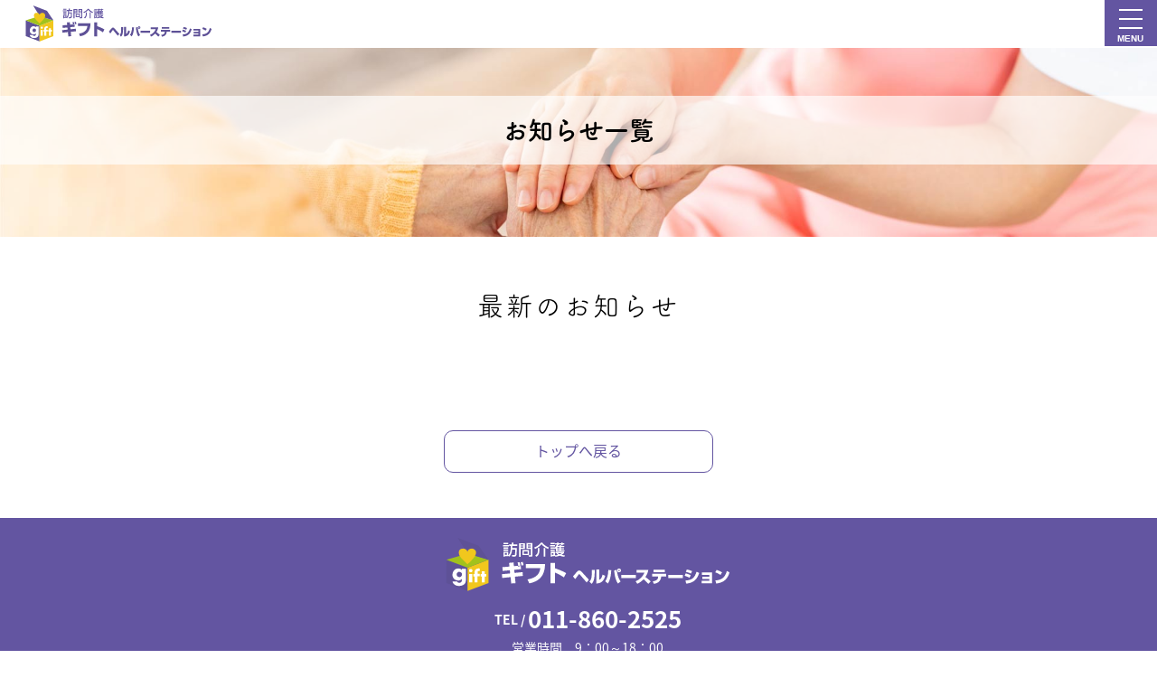

--- FILE ---
content_type: text/html; charset=UTF-8
request_url: https://gifthelperstation.com/newslist/
body_size: 44483
content:
<!DOCTYPE html>
<html dir="ltr" lang="ja" prefix="og: https://ogp.me/ns#">

<head>
    <!-- Google Tag Manager -->
    <script>
        (function(w, d, s, l, i) {
            w[l] = w[l] || [];
            w[l].push({
                'gtm.start': new Date().getTime(),
                event: 'gtm.js'
            });
            var f = d.getElementsByTagName(s)[0],
                j = d.createElement(s),
                dl = l != 'dataLayer' ? '&l=' + l : '';
            j.async = true;
            j.src =
                'https://www.googletagmanager.com/gtm.js?id=' + i + dl;
            f.parentNode.insertBefore(j, f);
        })(window, document, 'script', 'dataLayer', 'GTM-T22QGF2');

    </script>
    <!-- End Google Tag Manager -->

    <meta name="format-detection" content="telephone=no">
    <meta name="viewport" content="width=device-width">
    <meta charset="UTF-8" />
    <title>
        お知らせ一覧 - ギフトヘルパーステーション | 札幌白石区・東区の訪問介護サービス  ギフトヘルパーステーション | 札幌白石区・東区の訪問介護サービス    </title>
    <meta name="keyword" content="ギフトヘルパーステーション,訪問介護,身体介護,家事援助,札幌" />
    <link rel="stylesheet" href="https://gifthelperstation.com/wp-content/themes/gifthelperstation/style.css">
    <link rel="shortcut icon" href="https://gifthelperstation.com/wp-content/themes/gifthelperstation/images/favicon.ico">

    
    <script src="https://gifthelperstation.com/wp-content/themes/gifthelperstation/js/jquery-3.3.1.min.js"></script>

    <!-- scrollreveal -->
    <script type="text/javascript" src="https://gifthelperstation.com/wp-content/themes/gifthelperstation/js/scrollreveal/scrollreveal.js"></script>
    <script type="text/javascript" src="https://gifthelperstation.com/wp-content/themes/gifthelperstation/js/scrollreveal/scrollreveal.thema.js"></script>

    <!-- smoothScroll -->
    <script type="text/javascript" src="https://gifthelperstation.com/wp-content/themes/gifthelperstation/js/smoothScroll.js"></script>


    <!-- drawer -->
    <script defer src="https://gifthelperstation.com/wp-content/themes/gifthelperstation/js/iscroll.min.js"></script>
    <link rel="stylesheet" href="https://gifthelperstation.com/wp-content/themes/gifthelperstation/js/drawer/dist/css/drawer.min.css">
    <script defer src="https://gifthelperstation.com/wp-content/themes/gifthelperstation/js/drawer/dist/js/drawer.min.js"></script>
    <script defer type="text/javascript" src="https://gifthelperstation.com/wp-content/themes/gifthelperstation/js/user/drawer_userdf.js"></script>


    
    <script>
        (function(d) {
            var config = {
                    kitId: 'won4jrw',
                    scriptTimeout: 3000,
                    async: true
                },
                h = d.documentElement,
                t = setTimeout(function() {
                    h.className = h.className.replace(/\bwf-loading\b/g, "") + " wf-inactive";
                }, config.scriptTimeout),
                tk = d.createElement("script"),
                f = false,
                s = d.getElementsByTagName("script")[0],
                a;
            h.className += " wf-loading";
            tk.src = 'https://use.typekit.net/' + config.kitId + '.js';
            tk.async = true;
            tk.onload = tk.onreadystatechange = function() {
                a = this.readyState;
                if (f || a && a != "complete" && a != "loaded") return;
                f = true;
                clearTimeout(t);
                try {
                    Typekit.load(config)
                } catch (e) {}
            };
            s.parentNode.insertBefore(tk, s)
        })(document);

    </script>


    
		<!-- All in One SEO 4.8.3.2 - aioseo.com -->
	<meta name="robots" content="max-image-preview:large" />
	<link rel="canonical" href="https://gifthelperstation.com/newslist/" />
	<meta name="generator" content="All in One SEO (AIOSEO) 4.8.3.2" />
		<meta property="og:locale" content="ja_JP" />
		<meta property="og:site_name" content="ギフトヘルパーステーション | 札幌白石区・東区の訪問介護サービス - ギフトヘルパーステーションは介護福祉法、障害者総合支援法に則った共生型の訪問介護サービスを提供するヘルパーステーションです。身体介護や家事援助から、通院や冠婚葬祭のお付き添いまで幅広くニーズにお応えいたします。" />
		<meta property="og:type" content="article" />
		<meta property="og:title" content="お知らせ一覧 - ギフトヘルパーステーション | 札幌白石区・東区の訪問介護サービス" />
		<meta property="og:url" content="https://gifthelperstation.com/newslist/" />
		<meta property="og:image" content="https://gifthelperstation.com/wp-content/uploads/2021/04/ogp.jpg" />
		<meta property="og:image:secure_url" content="https://gifthelperstation.com/wp-content/uploads/2021/04/ogp.jpg" />
		<meta property="og:image:width" content="1200" />
		<meta property="og:image:height" content="630" />
		<meta property="article:published_time" content="2021-04-09T06:25:47+00:00" />
		<meta property="article:modified_time" content="2021-04-09T06:25:47+00:00" />
		<meta name="twitter:card" content="summary" />
		<meta name="twitter:title" content="お知らせ一覧 - ギフトヘルパーステーション | 札幌白石区・東区の訪問介護サービス" />
		<meta name="twitter:image" content="https://gifthelperstation.com/wp-content/uploads/2021/04/ogp.jpg" />
		<script type="application/ld+json" class="aioseo-schema">
			{"@context":"https:\/\/schema.org","@graph":[{"@type":"BreadcrumbList","@id":"https:\/\/gifthelperstation.com\/newslist\/#breadcrumblist","itemListElement":[{"@type":"ListItem","@id":"https:\/\/gifthelperstation.com#listItem","position":1,"name":"\u30db\u30fc\u30e0","item":"https:\/\/gifthelperstation.com","nextItem":{"@type":"ListItem","@id":"https:\/\/gifthelperstation.com\/newslist\/#listItem","name":"\u304a\u77e5\u3089\u305b\u4e00\u89a7"}},{"@type":"ListItem","@id":"https:\/\/gifthelperstation.com\/newslist\/#listItem","position":2,"name":"\u304a\u77e5\u3089\u305b\u4e00\u89a7","previousItem":{"@type":"ListItem","@id":"https:\/\/gifthelperstation.com#listItem","name":"\u30db\u30fc\u30e0"}}]},{"@type":"Organization","@id":"https:\/\/gifthelperstation.com\/#organization","name":"\u30ae\u30d5\u30c8\u30d8\u30eb\u30d1\u30fc\u30b9\u30c6\u30fc\u30b7\u30e7\u30f3","description":"\u30ae\u30d5\u30c8\u30d8\u30eb\u30d1\u30fc\u30b9\u30c6\u30fc\u30b7\u30e7\u30f3\u306f\u4ecb\u8b77\u798f\u7949\u6cd5\u3001\u969c\u5bb3\u8005\u7dcf\u5408\u652f\u63f4\u6cd5\u306b\u5247\u3063\u305f\u5171\u751f\u578b\u306e\u8a2a\u554f\u4ecb\u8b77\u30b5\u30fc\u30d3\u30b9\u3092\u63d0\u4f9b\u3059\u308b\u30d8\u30eb\u30d1\u30fc\u30b9\u30c6\u30fc\u30b7\u30e7\u30f3\u3067\u3059\u3002\u8eab\u4f53\u4ecb\u8b77\u3084\u5bb6\u4e8b\u63f4\u52a9\u304b\u3089\u3001\u901a\u9662\u3084\u51a0\u5a5a\u846c\u796d\u306e\u304a\u4ed8\u304d\u6dfb\u3044\u307e\u3067\u5e45\u5e83\u304f\u30cb\u30fc\u30ba\u306b\u304a\u5fdc\u3048\u3044\u305f\u3057\u307e\u3059\u3002","url":"https:\/\/gifthelperstation.com\/","telephone":"+81118601256","logo":{"@type":"ImageObject","url":"https:\/\/gifthelperstation.com\/wp-content\/themes\/gifthelperstation\/images\/header_logo.svg","@id":"https:\/\/gifthelperstation.com\/newslist\/#organizationLogo"},"image":{"@id":"https:\/\/gifthelperstation.com\/newslist\/#organizationLogo"}},{"@type":"WebPage","@id":"https:\/\/gifthelperstation.com\/newslist\/#webpage","url":"https:\/\/gifthelperstation.com\/newslist\/","name":"\u304a\u77e5\u3089\u305b\u4e00\u89a7 - \u30ae\u30d5\u30c8\u30d8\u30eb\u30d1\u30fc\u30b9\u30c6\u30fc\u30b7\u30e7\u30f3 | \u672d\u5e4c\u767d\u77f3\u533a\u30fb\u6771\u533a\u306e\u8a2a\u554f\u4ecb\u8b77\u30b5\u30fc\u30d3\u30b9","inLanguage":"ja","isPartOf":{"@id":"https:\/\/gifthelperstation.com\/#website"},"breadcrumb":{"@id":"https:\/\/gifthelperstation.com\/newslist\/#breadcrumblist"},"datePublished":"2021-04-09T15:25:47+09:00","dateModified":"2021-04-09T15:25:47+09:00"},{"@type":"WebSite","@id":"https:\/\/gifthelperstation.com\/#website","url":"https:\/\/gifthelperstation.com\/","name":"\u30ae\u30d5\u30c8\u30d8\u30eb\u30d1\u30fc\u30b9\u30c6\u30fc\u30b7\u30e7\u30f3 | \u672d\u5e4c\u767d\u77f3\u533a\u306e\u8a2a\u554f\u4ecb\u8b77\u30b5\u30fc\u30d3\u30b9","description":"\u30ae\u30d5\u30c8\u30d8\u30eb\u30d1\u30fc\u30b9\u30c6\u30fc\u30b7\u30e7\u30f3\u306f\u4ecb\u8b77\u798f\u7949\u6cd5\u3001\u969c\u5bb3\u8005\u7dcf\u5408\u652f\u63f4\u6cd5\u306b\u5247\u3063\u305f\u5171\u751f\u578b\u306e\u8a2a\u554f\u4ecb\u8b77\u30b5\u30fc\u30d3\u30b9\u3092\u63d0\u4f9b\u3059\u308b\u30d8\u30eb\u30d1\u30fc\u30b9\u30c6\u30fc\u30b7\u30e7\u30f3\u3067\u3059\u3002\u8eab\u4f53\u4ecb\u8b77\u3084\u5bb6\u4e8b\u63f4\u52a9\u304b\u3089\u3001\u901a\u9662\u3084\u51a0\u5a5a\u846c\u796d\u306e\u304a\u4ed8\u304d\u6dfb\u3044\u307e\u3067\u5e45\u5e83\u304f\u30cb\u30fc\u30ba\u306b\u304a\u5fdc\u3048\u3044\u305f\u3057\u307e\u3059\u3002","inLanguage":"ja","publisher":{"@id":"https:\/\/gifthelperstation.com\/#organization"}}]}
		</script>
		<!-- All in One SEO -->

<link rel="alternate" title="oEmbed (JSON)" type="application/json+oembed" href="https://gifthelperstation.com/wp-json/oembed/1.0/embed?url=https%3A%2F%2Fgifthelperstation.com%2Fnewslist%2F" />
<link rel="alternate" title="oEmbed (XML)" type="text/xml+oembed" href="https://gifthelperstation.com/wp-json/oembed/1.0/embed?url=https%3A%2F%2Fgifthelperstation.com%2Fnewslist%2F&#038;format=xml" />
<style id='wp-img-auto-sizes-contain-inline-css' type='text/css'>
img:is([sizes=auto i],[sizes^="auto," i]){contain-intrinsic-size:3000px 1500px}
/*# sourceURL=wp-img-auto-sizes-contain-inline-css */
</style>
<style id='wp-emoji-styles-inline-css' type='text/css'>

	img.wp-smiley, img.emoji {
		display: inline !important;
		border: none !important;
		box-shadow: none !important;
		height: 1em !important;
		width: 1em !important;
		margin: 0 0.07em !important;
		vertical-align: -0.1em !important;
		background: none !important;
		padding: 0 !important;
	}
/*# sourceURL=wp-emoji-styles-inline-css */
</style>
<style id='wp-block-library-inline-css' type='text/css'>
:root{--wp-block-synced-color:#7a00df;--wp-block-synced-color--rgb:122,0,223;--wp-bound-block-color:var(--wp-block-synced-color);--wp-editor-canvas-background:#ddd;--wp-admin-theme-color:#007cba;--wp-admin-theme-color--rgb:0,124,186;--wp-admin-theme-color-darker-10:#006ba1;--wp-admin-theme-color-darker-10--rgb:0,107,160.5;--wp-admin-theme-color-darker-20:#005a87;--wp-admin-theme-color-darker-20--rgb:0,90,135;--wp-admin-border-width-focus:2px}@media (min-resolution:192dpi){:root{--wp-admin-border-width-focus:1.5px}}.wp-element-button{cursor:pointer}:root .has-very-light-gray-background-color{background-color:#eee}:root .has-very-dark-gray-background-color{background-color:#313131}:root .has-very-light-gray-color{color:#eee}:root .has-very-dark-gray-color{color:#313131}:root .has-vivid-green-cyan-to-vivid-cyan-blue-gradient-background{background:linear-gradient(135deg,#00d084,#0693e3)}:root .has-purple-crush-gradient-background{background:linear-gradient(135deg,#34e2e4,#4721fb 50%,#ab1dfe)}:root .has-hazy-dawn-gradient-background{background:linear-gradient(135deg,#faaca8,#dad0ec)}:root .has-subdued-olive-gradient-background{background:linear-gradient(135deg,#fafae1,#67a671)}:root .has-atomic-cream-gradient-background{background:linear-gradient(135deg,#fdd79a,#004a59)}:root .has-nightshade-gradient-background{background:linear-gradient(135deg,#330968,#31cdcf)}:root .has-midnight-gradient-background{background:linear-gradient(135deg,#020381,#2874fc)}:root{--wp--preset--font-size--normal:16px;--wp--preset--font-size--huge:42px}.has-regular-font-size{font-size:1em}.has-larger-font-size{font-size:2.625em}.has-normal-font-size{font-size:var(--wp--preset--font-size--normal)}.has-huge-font-size{font-size:var(--wp--preset--font-size--huge)}.has-text-align-center{text-align:center}.has-text-align-left{text-align:left}.has-text-align-right{text-align:right}.has-fit-text{white-space:nowrap!important}#end-resizable-editor-section{display:none}.aligncenter{clear:both}.items-justified-left{justify-content:flex-start}.items-justified-center{justify-content:center}.items-justified-right{justify-content:flex-end}.items-justified-space-between{justify-content:space-between}.screen-reader-text{border:0;clip-path:inset(50%);height:1px;margin:-1px;overflow:hidden;padding:0;position:absolute;width:1px;word-wrap:normal!important}.screen-reader-text:focus{background-color:#ddd;clip-path:none;color:#444;display:block;font-size:1em;height:auto;left:5px;line-height:normal;padding:15px 23px 14px;text-decoration:none;top:5px;width:auto;z-index:100000}html :where(.has-border-color){border-style:solid}html :where([style*=border-top-color]){border-top-style:solid}html :where([style*=border-right-color]){border-right-style:solid}html :where([style*=border-bottom-color]){border-bottom-style:solid}html :where([style*=border-left-color]){border-left-style:solid}html :where([style*=border-width]){border-style:solid}html :where([style*=border-top-width]){border-top-style:solid}html :where([style*=border-right-width]){border-right-style:solid}html :where([style*=border-bottom-width]){border-bottom-style:solid}html :where([style*=border-left-width]){border-left-style:solid}html :where(img[class*=wp-image-]){height:auto;max-width:100%}:where(figure){margin:0 0 1em}html :where(.is-position-sticky){--wp-admin--admin-bar--position-offset:var(--wp-admin--admin-bar--height,0px)}@media screen and (max-width:600px){html :where(.is-position-sticky){--wp-admin--admin-bar--position-offset:0px}}

/*# sourceURL=wp-block-library-inline-css */
</style><style id='global-styles-inline-css' type='text/css'>
:root{--wp--preset--aspect-ratio--square: 1;--wp--preset--aspect-ratio--4-3: 4/3;--wp--preset--aspect-ratio--3-4: 3/4;--wp--preset--aspect-ratio--3-2: 3/2;--wp--preset--aspect-ratio--2-3: 2/3;--wp--preset--aspect-ratio--16-9: 16/9;--wp--preset--aspect-ratio--9-16: 9/16;--wp--preset--color--black: #000000;--wp--preset--color--cyan-bluish-gray: #abb8c3;--wp--preset--color--white: #ffffff;--wp--preset--color--pale-pink: #f78da7;--wp--preset--color--vivid-red: #cf2e2e;--wp--preset--color--luminous-vivid-orange: #ff6900;--wp--preset--color--luminous-vivid-amber: #fcb900;--wp--preset--color--light-green-cyan: #7bdcb5;--wp--preset--color--vivid-green-cyan: #00d084;--wp--preset--color--pale-cyan-blue: #8ed1fc;--wp--preset--color--vivid-cyan-blue: #0693e3;--wp--preset--color--vivid-purple: #9b51e0;--wp--preset--gradient--vivid-cyan-blue-to-vivid-purple: linear-gradient(135deg,rgb(6,147,227) 0%,rgb(155,81,224) 100%);--wp--preset--gradient--light-green-cyan-to-vivid-green-cyan: linear-gradient(135deg,rgb(122,220,180) 0%,rgb(0,208,130) 100%);--wp--preset--gradient--luminous-vivid-amber-to-luminous-vivid-orange: linear-gradient(135deg,rgb(252,185,0) 0%,rgb(255,105,0) 100%);--wp--preset--gradient--luminous-vivid-orange-to-vivid-red: linear-gradient(135deg,rgb(255,105,0) 0%,rgb(207,46,46) 100%);--wp--preset--gradient--very-light-gray-to-cyan-bluish-gray: linear-gradient(135deg,rgb(238,238,238) 0%,rgb(169,184,195) 100%);--wp--preset--gradient--cool-to-warm-spectrum: linear-gradient(135deg,rgb(74,234,220) 0%,rgb(151,120,209) 20%,rgb(207,42,186) 40%,rgb(238,44,130) 60%,rgb(251,105,98) 80%,rgb(254,248,76) 100%);--wp--preset--gradient--blush-light-purple: linear-gradient(135deg,rgb(255,206,236) 0%,rgb(152,150,240) 100%);--wp--preset--gradient--blush-bordeaux: linear-gradient(135deg,rgb(254,205,165) 0%,rgb(254,45,45) 50%,rgb(107,0,62) 100%);--wp--preset--gradient--luminous-dusk: linear-gradient(135deg,rgb(255,203,112) 0%,rgb(199,81,192) 50%,rgb(65,88,208) 100%);--wp--preset--gradient--pale-ocean: linear-gradient(135deg,rgb(255,245,203) 0%,rgb(182,227,212) 50%,rgb(51,167,181) 100%);--wp--preset--gradient--electric-grass: linear-gradient(135deg,rgb(202,248,128) 0%,rgb(113,206,126) 100%);--wp--preset--gradient--midnight: linear-gradient(135deg,rgb(2,3,129) 0%,rgb(40,116,252) 100%);--wp--preset--font-size--small: 13px;--wp--preset--font-size--medium: 20px;--wp--preset--font-size--large: 36px;--wp--preset--font-size--x-large: 42px;--wp--preset--spacing--20: 0.44rem;--wp--preset--spacing--30: 0.67rem;--wp--preset--spacing--40: 1rem;--wp--preset--spacing--50: 1.5rem;--wp--preset--spacing--60: 2.25rem;--wp--preset--spacing--70: 3.38rem;--wp--preset--spacing--80: 5.06rem;--wp--preset--shadow--natural: 6px 6px 9px rgba(0, 0, 0, 0.2);--wp--preset--shadow--deep: 12px 12px 50px rgba(0, 0, 0, 0.4);--wp--preset--shadow--sharp: 6px 6px 0px rgba(0, 0, 0, 0.2);--wp--preset--shadow--outlined: 6px 6px 0px -3px rgb(255, 255, 255), 6px 6px rgb(0, 0, 0);--wp--preset--shadow--crisp: 6px 6px 0px rgb(0, 0, 0);}:where(.is-layout-flex){gap: 0.5em;}:where(.is-layout-grid){gap: 0.5em;}body .is-layout-flex{display: flex;}.is-layout-flex{flex-wrap: wrap;align-items: center;}.is-layout-flex > :is(*, div){margin: 0;}body .is-layout-grid{display: grid;}.is-layout-grid > :is(*, div){margin: 0;}:where(.wp-block-columns.is-layout-flex){gap: 2em;}:where(.wp-block-columns.is-layout-grid){gap: 2em;}:where(.wp-block-post-template.is-layout-flex){gap: 1.25em;}:where(.wp-block-post-template.is-layout-grid){gap: 1.25em;}.has-black-color{color: var(--wp--preset--color--black) !important;}.has-cyan-bluish-gray-color{color: var(--wp--preset--color--cyan-bluish-gray) !important;}.has-white-color{color: var(--wp--preset--color--white) !important;}.has-pale-pink-color{color: var(--wp--preset--color--pale-pink) !important;}.has-vivid-red-color{color: var(--wp--preset--color--vivid-red) !important;}.has-luminous-vivid-orange-color{color: var(--wp--preset--color--luminous-vivid-orange) !important;}.has-luminous-vivid-amber-color{color: var(--wp--preset--color--luminous-vivid-amber) !important;}.has-light-green-cyan-color{color: var(--wp--preset--color--light-green-cyan) !important;}.has-vivid-green-cyan-color{color: var(--wp--preset--color--vivid-green-cyan) !important;}.has-pale-cyan-blue-color{color: var(--wp--preset--color--pale-cyan-blue) !important;}.has-vivid-cyan-blue-color{color: var(--wp--preset--color--vivid-cyan-blue) !important;}.has-vivid-purple-color{color: var(--wp--preset--color--vivid-purple) !important;}.has-black-background-color{background-color: var(--wp--preset--color--black) !important;}.has-cyan-bluish-gray-background-color{background-color: var(--wp--preset--color--cyan-bluish-gray) !important;}.has-white-background-color{background-color: var(--wp--preset--color--white) !important;}.has-pale-pink-background-color{background-color: var(--wp--preset--color--pale-pink) !important;}.has-vivid-red-background-color{background-color: var(--wp--preset--color--vivid-red) !important;}.has-luminous-vivid-orange-background-color{background-color: var(--wp--preset--color--luminous-vivid-orange) !important;}.has-luminous-vivid-amber-background-color{background-color: var(--wp--preset--color--luminous-vivid-amber) !important;}.has-light-green-cyan-background-color{background-color: var(--wp--preset--color--light-green-cyan) !important;}.has-vivid-green-cyan-background-color{background-color: var(--wp--preset--color--vivid-green-cyan) !important;}.has-pale-cyan-blue-background-color{background-color: var(--wp--preset--color--pale-cyan-blue) !important;}.has-vivid-cyan-blue-background-color{background-color: var(--wp--preset--color--vivid-cyan-blue) !important;}.has-vivid-purple-background-color{background-color: var(--wp--preset--color--vivid-purple) !important;}.has-black-border-color{border-color: var(--wp--preset--color--black) !important;}.has-cyan-bluish-gray-border-color{border-color: var(--wp--preset--color--cyan-bluish-gray) !important;}.has-white-border-color{border-color: var(--wp--preset--color--white) !important;}.has-pale-pink-border-color{border-color: var(--wp--preset--color--pale-pink) !important;}.has-vivid-red-border-color{border-color: var(--wp--preset--color--vivid-red) !important;}.has-luminous-vivid-orange-border-color{border-color: var(--wp--preset--color--luminous-vivid-orange) !important;}.has-luminous-vivid-amber-border-color{border-color: var(--wp--preset--color--luminous-vivid-amber) !important;}.has-light-green-cyan-border-color{border-color: var(--wp--preset--color--light-green-cyan) !important;}.has-vivid-green-cyan-border-color{border-color: var(--wp--preset--color--vivid-green-cyan) !important;}.has-pale-cyan-blue-border-color{border-color: var(--wp--preset--color--pale-cyan-blue) !important;}.has-vivid-cyan-blue-border-color{border-color: var(--wp--preset--color--vivid-cyan-blue) !important;}.has-vivid-purple-border-color{border-color: var(--wp--preset--color--vivid-purple) !important;}.has-vivid-cyan-blue-to-vivid-purple-gradient-background{background: var(--wp--preset--gradient--vivid-cyan-blue-to-vivid-purple) !important;}.has-light-green-cyan-to-vivid-green-cyan-gradient-background{background: var(--wp--preset--gradient--light-green-cyan-to-vivid-green-cyan) !important;}.has-luminous-vivid-amber-to-luminous-vivid-orange-gradient-background{background: var(--wp--preset--gradient--luminous-vivid-amber-to-luminous-vivid-orange) !important;}.has-luminous-vivid-orange-to-vivid-red-gradient-background{background: var(--wp--preset--gradient--luminous-vivid-orange-to-vivid-red) !important;}.has-very-light-gray-to-cyan-bluish-gray-gradient-background{background: var(--wp--preset--gradient--very-light-gray-to-cyan-bluish-gray) !important;}.has-cool-to-warm-spectrum-gradient-background{background: var(--wp--preset--gradient--cool-to-warm-spectrum) !important;}.has-blush-light-purple-gradient-background{background: var(--wp--preset--gradient--blush-light-purple) !important;}.has-blush-bordeaux-gradient-background{background: var(--wp--preset--gradient--blush-bordeaux) !important;}.has-luminous-dusk-gradient-background{background: var(--wp--preset--gradient--luminous-dusk) !important;}.has-pale-ocean-gradient-background{background: var(--wp--preset--gradient--pale-ocean) !important;}.has-electric-grass-gradient-background{background: var(--wp--preset--gradient--electric-grass) !important;}.has-midnight-gradient-background{background: var(--wp--preset--gradient--midnight) !important;}.has-small-font-size{font-size: var(--wp--preset--font-size--small) !important;}.has-medium-font-size{font-size: var(--wp--preset--font-size--medium) !important;}.has-large-font-size{font-size: var(--wp--preset--font-size--large) !important;}.has-x-large-font-size{font-size: var(--wp--preset--font-size--x-large) !important;}
/*# sourceURL=global-styles-inline-css */
</style>

<style id='classic-theme-styles-inline-css' type='text/css'>
/*! This file is auto-generated */
.wp-block-button__link{color:#fff;background-color:#32373c;border-radius:9999px;box-shadow:none;text-decoration:none;padding:calc(.667em + 2px) calc(1.333em + 2px);font-size:1.125em}.wp-block-file__button{background:#32373c;color:#fff;text-decoration:none}
/*# sourceURL=/wp-includes/css/classic-themes.min.css */
</style>
<style id='rocket-lazyload-inline-css' type='text/css'>
.rll-youtube-player{position:relative;padding-bottom:56.23%;height:0;overflow:hidden;max-width:100%;}.rll-youtube-player:focus-within{outline: 2px solid currentColor;outline-offset: 5px;}.rll-youtube-player iframe{position:absolute;top:0;left:0;width:100%;height:100%;z-index:100;background:0 0}.rll-youtube-player img{bottom:0;display:block;left:0;margin:auto;max-width:100%;width:100%;position:absolute;right:0;top:0;border:none;height:auto;-webkit-transition:.4s all;-moz-transition:.4s all;transition:.4s all}.rll-youtube-player img:hover{-webkit-filter:brightness(75%)}.rll-youtube-player .play{height:100%;width:100%;left:0;top:0;position:absolute;background:url(https://gifthelperstation.com/wp-content/plugins/rocket-lazy-load/assets/img/youtube.png) no-repeat center;background-color: transparent !important;cursor:pointer;border:none;}
/*# sourceURL=rocket-lazyload-inline-css */
</style>
<link rel="https://api.w.org/" href="https://gifthelperstation.com/wp-json/" /><link rel="alternate" title="JSON" type="application/json" href="https://gifthelperstation.com/wp-json/wp/v2/pages/16" /><link rel="EditURI" type="application/rsd+xml" title="RSD" href="https://gifthelperstation.com/xmlrpc.php?rsd" />
<meta name="generator" content="WordPress 6.9" />
<link rel='shortlink' href='https://gifthelperstation.com/?p=16' />
		<script>
			document.documentElement.className = document.documentElement.className.replace('no-js', 'js');
		</script>
				<style>
			.no-js img.lazyload {
				display: none;
			}

			figure.wp-block-image img.lazyloading {
				min-width: 150px;
			}

						.lazyload, .lazyloading {
				opacity: 0;
			}

			.lazyloaded {
				opacity: 1;
				transition: opacity 400ms;
				transition-delay: 0ms;
			}

					</style>
		<noscript><style id="rocket-lazyload-nojs-css">.rll-youtube-player, [data-lazy-src]{display:none !important;}</style></noscript></head>


<body data-rsssl=1 id="page_newslist" class="drawer drawer--top subpage">
    <!-- Google Tag Manager (noscript) -->
    <noscript><iframe src="https://www.googletagmanager.com/ns.html?id=GTM-T22QGF2" height="0" width="0" style="display:none;visibility:hidden"></iframe></noscript>
    <!-- End Google Tag Manager (noscript) -->


    <div id="outer">
        <header>
            <p class="catch pc">札幌白石区の訪問介護サービス</p>
            <div class="pcmenu cf">

                <h1>
                    <a href="https://gifthelperstation.com/"><img src="data:image/svg+xml,%3Csvg%20xmlns='http://www.w3.org/2000/svg'%20viewBox='0%200%200%200'%3E%3C/svg%3E" alt="ギフトヘルパーステーション　札幌白石区の訪問介護サービス" data-lazy-src="https://gifthelperstation.com/wp-content/themes/gifthelperstation/images/header_logo.svg" /><noscript><img src="https://gifthelperstation.com/wp-content/themes/gifthelperstation/images/header_logo.svg" alt="ギフトヘルパーステーション　札幌白石区の訪問介護サービス" /></noscript></a>
                </h1>

                <nav class="cf">
                    <ul class="cf">
                        <li><a href="https://gifthelperstation.com/about/">ギフトヘルパーステーションについて</a></li>
                        <li><a href="https://gifthelperstation.com/place/">事業所</a></li>
                        <li><a href="https://gifthelperstation.com/service/">サービスの特徴</a></li>
                        <li><a href="https://gifthelperstation.com/price/">ご利用料金</a></li>
                        <li><a href="https://sdentertainment-recruit.net/jobfind-pc/area/All?brand=1%2C15" target="_blank">採用情報</a></li>
                        <li><a href="https://sdentertainment.jp/company/profile/" target="_blank">運営会社について</a></li>
                        <li><a href="https://gifthelperstation.com/#contact">お問い合わせ</a></li>
                    </ul>
                </nav>
            </div>
            <!-- pcmenu -->

            <div class="spmenu drawermenu" role="banner" id="top">
                <h1 class="cf"><a href="https://gifthelperstation.com/"><img src="data:image/svg+xml,%3Csvg%20xmlns='http://www.w3.org/2000/svg'%20viewBox='0%200%200%200'%3E%3C/svg%3E" alt="ギフト ヘルパーステーション　札幌白石区の訪問介護サービス" data-lazy-src="https://gifthelperstation.com/wp-content/themes/gifthelperstation/images/header_logo.svg" /><noscript><img src="https://gifthelperstation.com/wp-content/themes/gifthelperstation/images/header_logo.svg" alt="ギフト ヘルパーステーション　札幌白石区の訪問介護サービス" /></noscript></a></h1>
                <button type="button" class="drawer-toggle drawer-hamburger">
                    <span class="sr-only">toggle navigation</span>
                    <span class="drawer-hamburger-icon"></span>
                    <div id="menu-text" class="text">MENU</div>
                </button>
                <nav class="drawer-nav" role="navigation">


                    <div class="inner">
                        <h3 class="sp-title">MENU</h3>

                        <ul class="drawer-menu cf">
                            <li class="color"><a class="drawer-menu-item" href="https://gifthelperstation.com/">ホーム</a></li>
                            <li class="color"><a class="drawer-menu-item" href="https://gifthelperstation.com/about/">ギフトヘルパーステーションについて</a></li>
                            <li class="color"><a class="drawer-menu-item" href="https://gifthelperstation.com/place/">事業所</a></li>
                            <li class="color"><a class="drawer-menu-item" href="https://gifthelperstation.com/service/">サービスの特徴</a></li>
                            <li class="color"><a class="drawer-menu-item" href="https://gifthelperstation.com/price/">ご利用料金</a></li>
                            <li class="color"><a class="drawer-menu-item" href="https://sdentertainment-recruit.net/jobfind-pc/area/All?brand=1%2C15" target="_blank">採用情報</a></li>
                            <li class="color"><a class="drawer-menu-item" href="https://sdentertainment.jp/company/profile/" target="_blank">運営会社について</a></li>
                            <li class="color"><a class="drawer-menu-item" href="https://gifthelperstation.com/#contact">メールでお問合わせ</a></li>
                        </ul>

                    </div>
                    <!-- inner -->
                </nav>
            </div>
            <!-- spmenu -->
            <p class="catch sp">札幌白石区の訪問介護サービス</p>

        </header>
        <main role="main">


<div id="contents_wrap">
    <div id="pagetitle">
    <div id="pagetitle-photo">
        <div class="bg">
            <div class="pagetitle-text">

                <h2 class="enter-title">
                                            お知らせ一覧                                    </h2>

            </div>
            <!-- pagetitle-text -->
        </div><!-- bg -->
    </div>
    <!-- pagetitle-photo -->
</div>
<!-- page_title -->
    <div id="contents">
            <section class="newslist pt_l">
        <h3 class="headline6 .mark1 mb_l"><span class="text">最新のお知らせ</span></h3>
        <div class="wrapper wrap-s">
            
            <div class="outer">
                                                <div class="cf">
                        <div id="pagination">
                                                    </div><!-- pagination -->
                    </div>
                

            </div>
            <!-- outer -->
        </div>
        <!-- wrap -->

    </section>
    <div class="linkbtn2 tac mb_l"><a href="https://gifthelperstation.com/">トップへ戻る</a></div>  

                                        
    </div>
    <!--contents_wrap -->
</div>
<!--contents -->
<footer class="cf">
    <div class="wrapper">
        <div class="row">
            <div class="left cf">
                <h2><a href="https://gifthelperstation.com/"><img src="data:image/svg+xml,%3Csvg%20xmlns='http://www.w3.org/2000/svg'%20viewBox='0%200%200%200'%3E%3C/svg%3E" alt="ギフトヘルパーステーション" data-lazy-src="https://gifthelperstation.com/wp-content/themes/gifthelperstation/images/footer_logo.svg"><noscript><img src="https://gifthelperstation.com/wp-content/themes/gifthelperstation/images/footer_logo.svg" alt="ギフトヘルパーステーション"></noscript></a></h2>
                <div class="tel">TEL / <a href="tel:011-860-2525">011-860-2525</a></div>
                <div class="time">営業時間　9：00～18：00</div>
                <div class="addr">
                    <dl>
                        <dt>札幌白石</dt>
                        <dd>
                            <address>
                                北海道札幌市白石区南郷通1丁目北8番1号　<br class="sp">ディノス札幌白石ビル2F<br>
                                TEL / <a href="tel:011-860-1256">011-860-1256</a><br>
                                営業時間　9：00～18：00<br>
                                事業所番号　0170514566 / 0110404480</address>
                        </dd>
                    </dl>

                    <dl>
                        <dt>イースト</dt>
                        <dd>
                            <address>
                                北海道札幌市東区北41条東8丁目2番1号　<br class="sp">丸藤ビル<br>
                                TEL / <a href="tel:011-501-0001">011-501-0001</a><br>
                                営業時間　9：00～18：00<br>
                                事業所番号　0170210108 / 01100302692</address>
                        </dd>
                    </dl>
                </div><!-- addr -->
            </div>
            <!-- footer_top -->

            <div class="right">
                <nav class="mt">
                    <ul class="cf">
                        <li><a href="https://gifthelperstation.com/">トップページ</a></li>
                        <li><a href="https://gifthelperstation.com/about/">ギフトヘルパーステーションについて</a></li>
                        <li><a href="https://gifthelperstation.com/place/">事業所</a></li>
                        <li><a href="https://gifthelperstation.com/service/">サービスの特徴</a></li>
                        <li><a href="https://gifthelperstation.com/price/">ご利用料金</a></li>
                        <li><a href="https://sdentertainment-recruit.net/jobfind-pc/area/All?brand=1%2C15" target="_blank">採用情報</a></li>
                        <li><a href="https://sdentertainment.jp/company/profile/" target="_blank">運営会社について</a></li>

                        <li><a href="https://gifthelperstation.com/#contact">お問い合わせ</a></li>
                        <li><a href="https://gifthelperstation.com/tokutei/">特定処遇改善加算に基づく取り組みについて</a></li>
                    </ul>
                </nav>
            </div>
        </div>
        <!-- footer_bottom -->
    </div><!--row-->

    <div class="wrapper">
        <div id="company-links" style="padding: 0;border:none;"></div>
    </div>
    <link rel="stylesheet" href="https://apiserver.x0.com/grouplink-api/sdentertainment/css/company-links.css">
    <script type="text/javascript" src="https://apiserver.x0.com/grouplink-api/sdentertainment/js/company-links.js?thema=white"></script>
    <p class="copy clear">Copyright &copy; gift helper station <br class="sp">All Rights Reserved.</p>


</footer>
<p id="page_top"><a href="#"><img src="data:image/svg+xml,%3Csvg%20xmlns='http://www.w3.org/2000/svg'%20viewBox='0%200%200%200'%3E%3C/svg%3E" alt="pagetop" data-lazy-src="https://gifthelperstation.com/wp-content/themes/gifthelperstation/images/pagetop.svg"><noscript><img src="https://gifthelperstation.com/wp-content/themes/gifthelperstation/images/pagetop.svg" alt="pagetop"></noscript></a></p>
<script type="text/javascript" src="https://gifthelperstation.com/wp-content/themes/gifthelperstation/js/top.js"></script>
<script type="speculationrules">
{"prefetch":[{"source":"document","where":{"and":[{"href_matches":"/*"},{"not":{"href_matches":["/wp-*.php","/wp-admin/*","/wp-content/uploads/*","/wp-content/*","/wp-content/plugins/*","/wp-content/themes/gifthelperstation/*","/*\\?(.+)"]}},{"not":{"selector_matches":"a[rel~=\"nofollow\"]"}},{"not":{"selector_matches":".no-prefetch, .no-prefetch a"}}]},"eagerness":"conservative"}]}
</script>
<script type="text/javascript" src="https://gifthelperstation.com/wp-content/plugins/wp-smushit/app/assets/js/smush-lazy-load.min.js?ver=3.18.1" id="smush-lazy-load-js"></script>
<script id="wp-emoji-settings" type="application/json">
{"baseUrl":"https://s.w.org/images/core/emoji/17.0.2/72x72/","ext":".png","svgUrl":"https://s.w.org/images/core/emoji/17.0.2/svg/","svgExt":".svg","source":{"concatemoji":"https://gifthelperstation.com/wp-includes/js/wp-emoji-release.min.js?ver=6.9"}}
</script>
<script type="module">
/* <![CDATA[ */
/*! This file is auto-generated */
const a=JSON.parse(document.getElementById("wp-emoji-settings").textContent),o=(window._wpemojiSettings=a,"wpEmojiSettingsSupports"),s=["flag","emoji"];function i(e){try{var t={supportTests:e,timestamp:(new Date).valueOf()};sessionStorage.setItem(o,JSON.stringify(t))}catch(e){}}function c(e,t,n){e.clearRect(0,0,e.canvas.width,e.canvas.height),e.fillText(t,0,0);t=new Uint32Array(e.getImageData(0,0,e.canvas.width,e.canvas.height).data);e.clearRect(0,0,e.canvas.width,e.canvas.height),e.fillText(n,0,0);const a=new Uint32Array(e.getImageData(0,0,e.canvas.width,e.canvas.height).data);return t.every((e,t)=>e===a[t])}function p(e,t){e.clearRect(0,0,e.canvas.width,e.canvas.height),e.fillText(t,0,0);var n=e.getImageData(16,16,1,1);for(let e=0;e<n.data.length;e++)if(0!==n.data[e])return!1;return!0}function u(e,t,n,a){switch(t){case"flag":return n(e,"\ud83c\udff3\ufe0f\u200d\u26a7\ufe0f","\ud83c\udff3\ufe0f\u200b\u26a7\ufe0f")?!1:!n(e,"\ud83c\udde8\ud83c\uddf6","\ud83c\udde8\u200b\ud83c\uddf6")&&!n(e,"\ud83c\udff4\udb40\udc67\udb40\udc62\udb40\udc65\udb40\udc6e\udb40\udc67\udb40\udc7f","\ud83c\udff4\u200b\udb40\udc67\u200b\udb40\udc62\u200b\udb40\udc65\u200b\udb40\udc6e\u200b\udb40\udc67\u200b\udb40\udc7f");case"emoji":return!a(e,"\ud83e\u1fac8")}return!1}function f(e,t,n,a){let r;const o=(r="undefined"!=typeof WorkerGlobalScope&&self instanceof WorkerGlobalScope?new OffscreenCanvas(300,150):document.createElement("canvas")).getContext("2d",{willReadFrequently:!0}),s=(o.textBaseline="top",o.font="600 32px Arial",{});return e.forEach(e=>{s[e]=t(o,e,n,a)}),s}function r(e){var t=document.createElement("script");t.src=e,t.defer=!0,document.head.appendChild(t)}a.supports={everything:!0,everythingExceptFlag:!0},new Promise(t=>{let n=function(){try{var e=JSON.parse(sessionStorage.getItem(o));if("object"==typeof e&&"number"==typeof e.timestamp&&(new Date).valueOf()<e.timestamp+604800&&"object"==typeof e.supportTests)return e.supportTests}catch(e){}return null}();if(!n){if("undefined"!=typeof Worker&&"undefined"!=typeof OffscreenCanvas&&"undefined"!=typeof URL&&URL.createObjectURL&&"undefined"!=typeof Blob)try{var e="postMessage("+f.toString()+"("+[JSON.stringify(s),u.toString(),c.toString(),p.toString()].join(",")+"));",a=new Blob([e],{type:"text/javascript"});const r=new Worker(URL.createObjectURL(a),{name:"wpTestEmojiSupports"});return void(r.onmessage=e=>{i(n=e.data),r.terminate(),t(n)})}catch(e){}i(n=f(s,u,c,p))}t(n)}).then(e=>{for(const n in e)a.supports[n]=e[n],a.supports.everything=a.supports.everything&&a.supports[n],"flag"!==n&&(a.supports.everythingExceptFlag=a.supports.everythingExceptFlag&&a.supports[n]);var t;a.supports.everythingExceptFlag=a.supports.everythingExceptFlag&&!a.supports.flag,a.supports.everything||((t=a.source||{}).concatemoji?r(t.concatemoji):t.wpemoji&&t.twemoji&&(r(t.twemoji),r(t.wpemoji)))});
//# sourceURL=https://gifthelperstation.com/wp-includes/js/wp-emoji-loader.min.js
/* ]]> */
</script>
<script>window.lazyLoadOptions = [{
                elements_selector: "img[data-lazy-src],.rocket-lazyload,iframe[data-lazy-src]",
                data_src: "lazy-src",
                data_srcset: "lazy-srcset",
                data_sizes: "lazy-sizes",
                class_loading: "lazyloading",
                class_loaded: "lazyloaded",
                threshold: 300,
                callback_loaded: function(element) {
                    if ( element.tagName === "IFRAME" && element.dataset.rocketLazyload == "fitvidscompatible" ) {
                        if (element.classList.contains("lazyloaded") ) {
                            if (typeof window.jQuery != "undefined") {
                                if (jQuery.fn.fitVids) {
                                    jQuery(element).parent().fitVids();
                                }
                            }
                        }
                    }
                }},{
				elements_selector: ".rocket-lazyload",
				data_src: "lazy-src",
				data_srcset: "lazy-srcset",
				data_sizes: "lazy-sizes",
				class_loading: "lazyloading",
				class_loaded: "lazyloaded",
				threshold: 300,
			}];
        window.addEventListener('LazyLoad::Initialized', function (e) {
            var lazyLoadInstance = e.detail.instance;

            if (window.MutationObserver) {
                var observer = new MutationObserver(function(mutations) {
                    var image_count = 0;
                    var iframe_count = 0;
                    var rocketlazy_count = 0;

                    mutations.forEach(function(mutation) {
                        for (var i = 0; i < mutation.addedNodes.length; i++) {
                            if (typeof mutation.addedNodes[i].getElementsByTagName !== 'function') {
                                continue;
                            }

                            if (typeof mutation.addedNodes[i].getElementsByClassName !== 'function') {
                                continue;
                            }

                            images = mutation.addedNodes[i].getElementsByTagName('img');
                            is_image = mutation.addedNodes[i].tagName == "IMG";
                            iframes = mutation.addedNodes[i].getElementsByTagName('iframe');
                            is_iframe = mutation.addedNodes[i].tagName == "IFRAME";
                            rocket_lazy = mutation.addedNodes[i].getElementsByClassName('rocket-lazyload');

                            image_count += images.length;
			                iframe_count += iframes.length;
			                rocketlazy_count += rocket_lazy.length;

                            if(is_image){
                                image_count += 1;
                            }

                            if(is_iframe){
                                iframe_count += 1;
                            }
                        }
                    } );

                    if(image_count > 0 || iframe_count > 0 || rocketlazy_count > 0){
                        lazyLoadInstance.update();
                    }
                } );

                var b      = document.getElementsByTagName("body")[0];
                var config = { childList: true, subtree: true };

                observer.observe(b, config);
            }
        }, false);</script><script data-no-minify="1" async src="https://gifthelperstation.com/wp-content/plugins/rocket-lazy-load/assets/js/16.1/lazyload.min.js"></script><script>function lazyLoadThumb(e,alt){var t='<img loading="lazy" src="https://i.ytimg.com/vi/ID/hqdefault.jpg" alt="" width="480" height="360">',a='<button class="play" aria-label="play Youtube video"></button>';t=t.replace('alt=""','alt="'+alt+'"');return t.replace("ID",e)+a}function lazyLoadYoutubeIframe(){var e=document.createElement("iframe"),t="ID?autoplay=1";t+=0===this.parentNode.dataset.query.length?'':'&'+this.parentNode.dataset.query;e.setAttribute("src",t.replace("ID",this.parentNode.dataset.src)),e.setAttribute("frameborder","0"),e.setAttribute("allowfullscreen","1"),e.setAttribute("allow", "accelerometer; autoplay; encrypted-media; gyroscope; picture-in-picture"),this.parentNode.parentNode.replaceChild(e,this.parentNode)}document.addEventListener("DOMContentLoaded",function(){var e,t,p,a=document.getElementsByClassName("rll-youtube-player");for(t=0;t<a.length;t++)e=document.createElement("div"),e.setAttribute("data-id",a[t].dataset.id),e.setAttribute("data-query", a[t].dataset.query),e.setAttribute("data-src", a[t].dataset.src),e.innerHTML=lazyLoadThumb(a[t].dataset.id,a[t].dataset.alt),a[t].appendChild(e),p=e.querySelector('.play'),p.onclick=lazyLoadYoutubeIframe});</script></main>
</div>
<!--outer -->

<!--
<script src='https://gifthelperstation.com/wp-content/themes/gifthelperstation/js/jquery.waypoints.min.js'></script>
<script src='https://gifthelperstation.com/wp-content/themes/gifthelperstation/js/user/waypoints_userdf.js'></script>-->

</body>

</html>

--- FILE ---
content_type: text/css
request_url: https://gifthelperstation.com/wp-content/themes/gifthelperstation/style.css
body_size: 19
content:
@charset "utf-8";

/*
Theme Name: gifthelperstation
*/

@import url("./css/import.css?v=20240501");

--- FILE ---
content_type: text/css
request_url: https://apiserver.x0.com/grouplink-api/sdentertainment/css/company-links.css
body_size: 1321
content:
@charset "UTF-8";


#company-links {
    border-top: 1px solid #969696;
    margin: 20px auto 0;
    width: 100%;
}

#company-links .ttl {
    font-weight: bold;
    text-align: left;
    padding: 20px 0 4px;
    margin-left: 0;
    color: #333;
    font-size: 14px;
}

#company-links ul {
    display: flex;
    flex-wrap: wrap;
    margin:0 0 25px;
    padding: 0;
    list-style-type: none;
}
#company-links ul li{
        padding: 0;
        margin: 0;
        list-style-type: none;
}
#company-links li a {
    display: inline-block;
    padding-right: 12px;
    margin-right: 12px;
    line-height: 1.3;
    color: #333;
    letter-spacing: 0;
    position: relative;
    font-size: 13px;
}

#company-links li a:hover {
    text-decoration: underline;

}

#company-links li a:after {
    content: '/';
    right: -3px;
    top: 0;
    position: absolute;
}

#company-links li:last-of-type a:after {
    content: none;
}


@media screen and (min-width:768px) {
    #company-links {
        width: 100%;
        padding: 0 40px;
    }

    #company-links .ttl {
        font-size: 15px;
    }

    #company-links li a {
        font-size: 14px;
    }
}

/* テーマ設定 */

#company-links.white {
    border-color: #fff;
}
#company-links.white .ttl {
color: #fff;
}
#company-links.white ul li a{
color: #fff;
}

--- FILE ---
content_type: text/css
request_url: https://gifthelperstation.com/wp-content/themes/gifthelperstation/css/import.css?v=20240501
body_size: 131
content:
@charset "UTF-8";
@import url("base/reset.css");

@import url("./grid.css");
@import url("./common.css");
@import url("./layout.css?v=20240501");
@import url("./page.css?v=20240501");
@import url("./state.css");

--- FILE ---
content_type: text/css
request_url: https://gifthelperstation.com/wp-content/themes/gifthelperstation/css/common.css
body_size: 24574
content:
@charset "UTF-8";
/* padding */
.pt_s {
  padding-top: 2%; }
  @media screen and (min-width: 768px) {
    .pt_s {
      padding-top: 10px; } }

.pt {
  padding-top: 4%; }
  @media screen and (min-width: 768px) {
    .pt {
      padding-top: 30px; } }

.pt_l {
  padding-top: 6%; }
  @media screen and (min-width: 768px) {
    .pt_l {
      padding-top: 50px; } }

.pb_s {
  padding-bottom: 2%; }
  @media screen and (min-width: 768px) {
    .pb_s {
      padding-bottom: 10px; } }

.pb {
  padding-bottom: 4%; }
  @media screen and (min-width: 768px) {
    .pb {
      padding-bottom: 30px; } }

.pb_l {
  padding-bottom: 6%; }
  @media screen and (min-width: 768px) {
    .pb_l {
      padding-bottom: 50px; } }

/* margin */
.mt_s {
  margin-top: 2%; }
  @media screen and (min-width: 768px) {
    .mt_s {
      margin-top: 10px; } }

.mt {
  margin-top: 4%; }
  @media screen and (min-width: 768px) {
    .mt {
      margin-top: 30px; } }

.mt_l {
  margin-top: 6%; }
  @media screen and (min-width: 768px) {
    .mt_l {
      margin-top: 50px; } }

.mb_s {
  margin-bottom: 2%; }
  @media screen and (min-width: 768px) {
    .mb_s {
      margin-bottom: 10px; } }

.mb, .headline4 {
  margin-bottom: 4%; }
  @media screen and (min-width: 768px) {
    .mb, .headline4 {
      margin-bottom: 30px; } }

.mb_l {
  margin-bottom: 6%; }
  @media screen and (min-width: 768px) {
    .mb_l {
      margin-bottom: 50px; } }

/* font-size */
.fsize_xl {
  font-size: 18px;
  font-size: 1.8rem; }
  @media screen and (min-width: 768px) {
    .fsize_xl {
      font-size: 24px;
      font-size: 2.4rem; } }

.fsize_l {
  font-size: 16px;
  font-size: 1.6rem; }
  @media screen and (min-width: 768px) {
    .fsize_l {
      font-size: 20px;
      font-size: 2rem; } }

.fsize {
  font-size: 14px;
  font-size: 1.4rem; }
  @media screen and (min-width: 768px) {
    .fsize {
      font-size: 16px;
      font-size: 1.6rem; } }

.fsize_s {
  font-size: 12px;
  font-size: 1.2rem; }
  @media screen and (min-width: 768px) {
    .fsize_s {
      font-size: 14px;
      font-size: 1.4rem; } }

.fsize_xs, .sml {
  font-size: 10px;
  font-size: 1rem; }
  @media screen and (min-width: 768px) {
    .fsize_xs, .sml {
      font-size: 12px;
      font-size: 1.2rem; } }

/* テキスト用BOX pタグの下に改行が入る。 */
div.textbox p {
  margin-bottom: 1em; }
  div.textbox p:last-child {
    margin-bottom: 0; }

/********************************************************************************
　--common
*********************************************************************************/
.w60 {
  width: 60% !important; }
  @media (max-width: 767px) {
    .w60 {
      width: 100% !important; } }

.w70 {
  width: 70% !important; }
  @media (max-width: 767px) {
    .w70 {
      width: 100% !important; } }

.w80 {
  width: 80% !important; }
  @media (max-width: 767px) {
    .w80 {
      width: 100% !important; } }

.w90 {
  width: 90% !important; }
  @media (max-width: 767px) {
    .w90 {
      width: 100% !important; } }

.w100 {
  width: 100% !important; }
  @media (max-width: 767px) {
    .w100 {
      width: 100% !important; } }

/* --headline
************************************/
.headline1 {
  background: #6355A1;
  font-size: 18px;
  font-size: 1.8rem;
  font-family: fot-tsukuardgothic-std, sans-serif;
  text-align: center;
  line-height: 1.2;
  letter-spacing: 3px;
  color: #fff;
  position: relative;
  font-weight: 500;
  padding: 2.5% 4% 2.5%; }
  @media screen and (min-width: 768px) {
    .headline1 {
      font-size: 24px;
      font-size: 2.4rem; } }
  @media screen and (min-width: 1040px) {
    .headline1 {
      font-size: 29px;
      font-size: 2.9rem; } }
  @media screen and (min-width: 768px) {
    .headline1 {
      padding: 20px 20px; } }
  @media (max-width: 767px) {
    .headline1 {
      letter-spacing: 0px; } }

.headline2 {
  font-size: 18px;
  font-size: 1.8rem;
  display: inline-block;
  line-height: 1.5;
  letter-spacing: 1px;
  position: relative;
  font-family: fot-tsukuardgothic-std, sans-serif;
  text-align: center;
  font-weight: 700;
  border-bottom: dashed 2px #6355A1;
  padding-bottom: 5px; }
  @media screen and (min-width: 768px) {
    .headline2 {
      font-size: 22px;
      font-size: 2.2rem; } }
  @media screen and (min-width: 1040px) {
    .headline2 {
      font-size: 26px;
      font-size: 2.6rem; } }

.headline3 {
  background: #6355A1;
  font-size: 18px;
  font-size: 1.8rem;
  font-family: fot-tsukuardgothic-std, sans-serif;
  text-align: center;
  line-height: 1.2;
  letter-spacing: 3px;
  color: #fff;
  position: relative;
  font-weight: 500;
  padding: 2% 4%; }
  @media screen and (min-width: 768px) {
    .headline3 {
      font-size: 24px;
      font-size: 2.4rem; } }
  @media screen and (min-width: 1040px) {
    .headline3 {
      font-size: 24px;
      font-size: 2.4rem; } }
  @media screen and (min-width: 768px) {
    .headline3 {
      padding: 10px 20px; } }
  @media (max-width: 767px) {
    .headline3 {
      line-height: 1.4;
      letter-spacing: 1px; } }

.headline3 .cond {
  text-align: right;
  position: absolute;
  right: 0;
  top: -16px; }
  @media (max-width: 1040px) {
    .headline3 .cond {
      position: relative;
      top: 0;
      display: block;
      width: 100%;
      text-align: center;
      width: 250px;
      margin: 0 auto;
      padding-top: 2%; } }

.headline4 {
  font-size: 17px;
  font-size: 1.7rem;
  font-weight: bold;
  font-family: fot-tsukuardgothic-std, sans-serif;
  color: #16897B;
  text-align: left;
  position: relative;
  border-left: 3px solid #16897B;
  padding-left: 10px;
  line-height: 1.2; }
  @media screen and (min-width: 768px) {
    .headline4 {
      font-size: 22px;
      font-size: 2.2rem; } }
  @media (max-width: 767px) {
    .headline4 {
      line-height: 1.5; } }

.headline6 {
  font-size: 22px;
  font-size: 2.2rem;
  margin: 10px 0;
  font-family: fot-tsukuardgothic-std, sans-serif;
  text-align: center;
  line-height: 1.2;
  letter-spacing: 3px;
  display: inline-block;
  position: relative;
  font-weight: 500;
  position: relative; }
  @media screen and (min-width: 768px) {
    .headline6 {
      font-size: 24px;
      font-size: 2.4rem; } }
  @media screen and (min-width: 1040px) {
    .headline6 {
      font-size: 29px;
      font-size: 2.9rem; } }

.headline6 img {
  position: absolute;
  left: -35px;
  top: -15px;
  z-index: 1; }

.headline6 .text {
  z-index: 2;
  position: relative; }

/* --btn
************************************/
.linkbtn a {
  background: #6355A1;
  position: relative;
  display: inline-block;
  color: #fff !important;
  font-size: 14px;
  font-size: 1.4rem;
  border-radius: 10px;
  -webkit-border-radius: 10px;
  -moz-border-radius: 10px;
  padding: 2% 4% 2%;
  -webkit-transition: all 0.3s ease;
  -moz-transition: all 0.3s ease;
  -ms-transition: all 0.3s ease;
  -o-transition: all 0.3s ease;
  transition: all 0.3s ease; }
  @media screen and (min-width: 768px) {
    .linkbtn a {
      font-size: 15px;
      font-size: 1.5rem; } }
  @media screen and (min-width: 1040px) {
    .linkbtn a {
      font-size: 16px;
      font-size: 1.6rem; } }
  @media screen and (min-width: 768px) {
    .linkbtn a {
      padding: 7px 70px 9px; } }
  @media (max-width: 767px) {
    .linkbtn a {
      width: 100%;
      text-align: center; } }

.linkbtn a:hover {
  background: #8274be; }

.linkbtn2 a {
  background: #FFFFFF;
  border: 1px solid #6355A1;
  position: relative;
  display: inline-block;
  color: #6355A1 !important;
  font-size: 14px;
  font-size: 1.4rem;
  border-radius: 10px;
  -webkit-border-radius: 10px;
  -moz-border-radius: 10px;
  padding: 2% 4% 2%;
  -webkit-transition: all 0.3s ease;
  -moz-transition: all 0.3s ease;
  -ms-transition: all 0.3s ease;
  -o-transition: all 0.3s ease;
  transition: all 0.3s ease; }
  @media screen and (min-width: 768px) {
    .linkbtn2 a {
      font-size: 15px;
      font-size: 1.5rem; } }
  @media screen and (min-width: 1040px) {
    .linkbtn2 a {
      font-size: 16px;
      font-size: 1.6rem; } }
  @media screen and (min-width: 768px) {
    .linkbtn2 a {
      padding: 7px 100px 9px; } }
  @media (max-width: 767px) {
    .linkbtn2 a {
      width: 100%;
      text-align: center; } }

.linkbtn2 {
  padding: 0 4%; }

.linkbtn2 a:hover {
  background: #6355A1;
  border: 1px solid #6355A1;
  color: #fff !important; }

/* 　　--table
************************************/
@media (max-width: 767px) {
  table.style1 {
    width: 100%;
    white-space: nowrap; } }

table.style1 th {
  text-align: center;
  background: #efbf9e;
  font-size: 13px;
  font-size: 1.3rem;
  padding: 2%;
  border-top: 1px solid #808080;
  border-right: 1px solid #808080;
  border-left: 1px solid #808080; }
  @media screen and (min-width: 768px) {
    table.style1 th {
      font-size: 15px;
      font-size: 1.5rem; } }
  @media screen and (min-width: 1040px) {
    table.style1 th {
      font-size: 16px;
      font-size: 1.6rem; } }
  @media screen and (min-width: 768px) {
    table.style1 th {
      padding: 15px 60px 13px; } }

table.style1 tr th:last-of-type {
  border-right: 1px solid #808080; }

table.style1 tr:first-of-type th {
  border-top: 1px solid #808080; }

table.style1 tr:last-of-type th {
  border-bottom: 1px solid #808080; }
  @media (max-width: 767px) {
    table.style1 tr:last-of-type th {
      border-bottom: none; } }

table.style1 td {
  text-align: left;
  background: #fff;
  border-top: 1px solid #808080;
  border-left: 1px solid #808080;
  border-right: 1px solid #808080;
  font-size: 13px;
  font-size: 1.3rem;
  padding: 2%;
  border-bottom: 1px solid #808080;
  line-height: 1.6; }
  @media screen and (min-width: 768px) {
    table.style1 td {
      font-size: 15px;
      font-size: 1.5rem; } }
  @media screen and (min-width: 1040px) {
    table.style1 td {
      font-size: 16px;
      font-size: 1.6rem; } }
  @media screen and (min-width: 768px) {
    table.style1 td {
      padding: 15px 60px 13px; } }

table.style2 {
  width: 100%; }

table.style2 th {
  width: 25%;
  white-space: nowrap;
  text-align: left;
  background: #f7f7f7;
  font-size: 14px;
  font-size: 1.4rem;
  padding: 2%;
  border-top: 1px solid #b3b3b3;
  border-bottom: 1px solid #b3b3b3; }
  @media screen and (min-width: 768px) {
    table.style2 th {
      font-size: 15px;
      font-size: 1.5rem; } }
  @media screen and (min-width: 1040px) {
    table.style2 th {
      font-size: 16px;
      font-size: 1.6rem; } }
  @media screen and (min-width: 768px) {
    table.style2 th {
      padding: 15px 25px 13px; } }
  @media (max-width: 767px) {
    table.style2 th {
      width: 100%;
      display: block;
      border-bottom: none; } }

table.style2 td {
  text-align: left;
  background: #fff;
  border-top: 1px solid #b3b3b3;
  border-bottom: 1px solid #b3b3b3;
  font-size: 14px;
  font-size: 1.4rem;
  padding: 2%;
  line-height: 1.6; }
  @media screen and (min-width: 768px) {
    table.style2 td {
      font-size: 15px;
      font-size: 1.5rem; } }
  @media screen and (min-width: 1040px) {
    table.style2 td {
      font-size: 16px;
      font-size: 1.6rem; } }
  @media screen and (min-width: 768px) {
    table.style2 td {
      padding: 15px 25px 13px; } }
  @media (max-width: 767px) {
    table.style2 td {
      width: 100%;
      display: block;
      border-bottom: none; } }

@media (max-width: 767px) {
  table.style2 tr:last-of-type td {
    border-bottom: #b3b3b3 1px solid; } }

/* --form
************************************/
form input[type="radio"] {
  margin-right: 5px;
  position: relative;
  display: inline-block;
  top: 1px; }

form input[type="text"],
input[type="mail"],
select,
textarea {
  padding: 7px 10px;
  font-size: 15px;
  font-size: 1.5rem;
  margin: 4px 0;
  width: 100% !important;
  font-family: "Noto Sans Japanese", "ヒラギノ角ゴ Pro W3", "Hiragino Kaku Gothic Pro", メイリオ, Meiryo, Verdana, "ＭＳ ゴシック", Osaka-mono, sans-serif;
  border: 1px solid #a7a7a7; }
  @media screen and (min-width: 768px) {
    form input[type="text"],
    input[type="mail"],
    select,
    textarea {
      padding: 7px 10px; } }
  @media screen and (min-width: 768px) {
    form input[type="text"],
    input[type="mail"],
    select,
    textarea {
      font-size: 16px;
      font-size: 1.6rem; } }
  @media print, screen and (min-width: 768px) {
    form input[type="text"],
    input[type="mail"],
    select,
    textarea {
      width: auto; } }

form textarea {
  border: 1px solid #a7a7a7;
  padding: 7px 10px;
  font-size: 15px;
  font-size: 1.5rem;
  margin: 4px 0; }
  @media screen and (min-width: 768px) {
    form textarea {
      padding: 7px 10px; } }
  @media screen and (min-width: 768px) {
    form textarea {
      font-size: 16px;
      font-size: 1.6rem; } }
  @media print, screen and (min-width: 768px) {
    form textarea {
      width: auto; } }

@media print, screen and (min-width: 768px) {
  form .w50 {
    width: 300px !important; } }

form .w100 {
  width: 100% !important;
  max-width: 500px; }

form span.small {
  font-size: 12px;
  font-size: 1.2rem; }

form .mt {
  margin-top: 10px; }

form .wide {
  width: 100%; }

form label {
  margin-right: 20px; }

form .submit_btn {
  text-align: center;
  margin-top: 40px; }

form .submit_btn input {
  cursor: pointer;
  background: #c30000;
  color: #fff;
  padding: 15px 60px;
  display: inline-block;
  border: none; }

.mw_wp_form_confirm span {
  display: none; }

form .error {
  color: #f00;
  font-size: 13px;
  font-size: 1.3rem;
  padding-left: 10px; }

form .block label {
  display: block;
  margin-bottom: 5px;
  cursor: pointer; }

/* --bg_color
************************************/
.bg_white {
  background: #fff; }

.bg_purple {
  background: #DADAF2; }

.bg_beige {
  background: #EFE6DF; }

.bg_gray {
  background: #f0f0f0; }

.bg_pink {
  background: #fcf0f0; }

.bg_brown {
  background: #E0CEBF; }

/* --link_color
************************************/
.link_red {
  color: #c73c25 !important; }

.link_red:hover {
  text-decoration: underline; }

.link_blue {
  color: #de5e65 !important; }

.link_blue:hover {
  text-decoration: underline; }

/* --font_color
************************************/
.font_red {
  color: #c73c25 !important; }

.font_blue {
  color: #de5e65 !important; }

/* --img_center
************************************/
.img_center {
  display: block;
  text-align: center;
  margin: 0 auto; }

/* --sml
************************************/
/* --new
************************************/
.new:after {
  content: "new";
  margin-left: 5px;
  color: #fff;
  background: #c73c25;
  padding: 1px 3px;
  font-size: 12px; }

/* 　　--photo_title
************************************/
/* 写真(下部)の上に説明文を重ねる */
.photo_title a {
  text-align: center;
  text-decoration: none; }

.photo_title p {
  margin-top: 5px;
  font-size: 13px;
  font-size: 1.3rem; }
  @media screen and (min-width: 768px) {
    .photo_title p {
      margin-top: 10px; } }
  @media screen and (min-width: 768px) {
    .photo_title p {
      font-size: 14px;
      font-size: 1.4rem; } }

.photo_title figure {
  position: relative;
  overflow: hidden; }

.photo_title figcaption {
  position: absolute;
  bottom: 36%;
  right: 0;
  z-index: 9999;
  width: 62%;
  background: #fff;
  -webkit-transition: .3s;
  opacity: 1;
  color: #000;
  font-size: 13px;
  font-size: 1.3rem;
  padding: 3px 10px 4px 4%; }
  @media screen and (min-width: 768px) {
    .photo_title figcaption {
      font-size: 16px;
      font-size: 1.6rem; } }
  @media screen and (min-width: 1040px) {
    .photo_title figcaption {
      font-size: 18px;
      font-size: 1.8rem; } }
  @media screen and (min-width: 768px) {
    .photo_title figcaption {
      padding: 3px 10px 4px; } }
  @media (max-width: 767px) {
    .photo_title figcaption {
      bottom: 28%;
      width: 65%;
      text-align: left; } }

.photo_title figcaption span {
  background: linear-gradient(transparent 70%, #fff385 0%); }

.photo_title a:hover figcaption {
  background: #de5e65;
  color: #fff; }

.photo_title a:hover figcaption span {
  background: none; }

.photo_title figure {
  border: 2px solid transparent; }

.photo_title figcaption .center {
  text-align: center; }

.photo_title figcaption .left {
  text-align: left; }

.photo_title img {
  -webkit-transition: all 0.2s linear;
  -moz-transition: all 0.2s linear;
  -ms-transition: all 0.2s linear;
  -o-transition: all 0.2s linear;
  transition: all 0.2s linear;
  width: 100%;
  height: auto; }

.photo_title a:hover img {
  -webkit-transform: scale(1.1);
  -moz-transform: scale(1.1);
  -ms-transform: scale(1.1);
  -o-transform: scale(1.1);
  transform: scale(1.1);
  opacity: 0.8; }

.photo_title a:hover figure {
  border: 2px solid #de5e65; }

.photo_title a:hover .photo {
  opacity: 0.8; }

.photo_title figcaption.white {
  background: #fff;
  color: #4d4d4d; }

.photo_title figcaption.arrow:after {
  -webkit-transition: all 0.2s linear;
  -moz-transition: all 0.2s linear;
  -ms-transition: all 0.2s linear;
  -o-transition: all 0.2s linear;
  transition: all 0.2s linear;
  content: url(../images/right_arrow.png);
  position: absolute;
  right: 10px;
  top: 2px; }

.photo_title a:hover figcaption.arrow:after {
  right: 7px; }

.photo_title.left_line {
  border-left: 2px solid #c40500; }

@media screen and (max-width: 650px) {
  .photo_title a:hover figcaption {
    background: #fff;
    color: #000; }

  .photo_title a:hover img {
    -webkit-transform: scale(1);
    -moz-transform: scale(1);
    -ms-transform: scale(1);
    -o-transform: scale(1);
    transform: scale(1);
    opacity: 1; } }
/* 　　--image-hover
************************************/
.image-hover {
  position: relative;
  overflow: hidden;
  height: auto;
  margin-left: auto;
  margin-right: auto; }

.image-hover a img {
  -webkit-transition: all 0.2s linear;
  -moz-transition: all 0.2s linear;
  -ms-transition: all 0.2s linear;
  -o-transition: all 0.2s linear;
  transition: all 0.2s linear;
  height: auto; }

.image-hover a:hover img {
  -webkit-transform: scale(1.1);
  -moz-transform: scale(1.1);
  -ms-transform: scale(1.1);
  -o-transform: scale(1.1);
  transform: scale(1.1);
  opacity: 0.8; }

.image-hover a {
  position: relative;
  display: block; }

.image-hover a:after {
  display: inline-block;
  content: '';
  position: absolute;
  right: 0;
  bottom: 0px;
  background: rgba(0, 0, 0, 0.4) url(../images/icon_large.svg) no-repeat center center;
  background-size: 26px auto;
  width: 34px;
  height: 34px; }

@media (max-width: 767px) {
  .lb-data .lb-caption {
    font-size: 18px !important;
    font-size: 1.8rem !important; } }

@media print, screen and (min-width: 768px) {
  figure.hover-snip {
    display: none;
    position: relative;
    overflow: hidden;
    width: 100%;
    background: #000000;
    color: #ffffff;
    text-align: center;
    box-shadow: 0 0 5px rgba(0, 0, 0, 0.15); } }
  @media screen and (min-width: 768px) and (min-width: 768px) {
    figure.hover-snip {
      display: block; } }
  @media screen and (min-width: 768px) and (min-width: 1040px) {
    figure.hover-snip {
      display: block; } }

@media print, screen and (min-width: 768px) {
  figure.hover-snip * {
    -webkit-box-sizing: border-box;
    box-sizing: border-box;
    -webkit-transition: all 0.45s ease-in-out;
    transition: all 0.45s ease-in-out; }

  figure.hover-snip img {
    max-width: 100%;
    position: relative;
    opacity: 0.8; }

  figure.hover-snip figcaption {
    position: absolute;
    width: 200px;
    top: 50%;
    -webkit-transform: translateY(-50%);
    transform: translateY(-50%);
    left: 0;
    right: 0;
    padding: 25px 0;
    margin: 0 auto;
    border-width: 0px 3px;
    border-top: 3px solid #fff;
    background: rgba(94, 83, 71, 0.4); }

  figure.hover-snip h2 {
    margin: 0;
    text-transform: uppercase;
    font-weight: 400;
    letter-spacing: -1px;
    font-size: 21px; }

  figure.hover-snip h2 span {
    font-weight: 800; }

  figure.hover-snip .icon,
  figure.hover-snip .caption {
    overflow: hidden;
    width: 100%;
    position: absolute; }

  figure.hover-snip .icon {
    -webkit-transform: translateY(-50%);
    transform: translateY(-50%);
    top: 0; }

  figure.hover-snip .caption {
    -webkit-transform: translateY(50%);
    transform: translateY(50%);
    bottom: 0; }

  figure.hover-snip p,
  figure.hover-snip .icon span {
    display: table;
    margin: 0 auto;
    padding: 0 10px;
    position: relative;
    text-align: center;
    width: auto;
    color: rgba(255, 255, 255, 0);
    font-size: 0.8em; }

  figure.hover-snip p:before,
  figure.hover-snip .icon span:before,
  figure.hover-snip p:after,
  figure.hover-snip .icon span:after {
    position: absolute;
    height: 3px;
    content: '';
    background: white;
    -webkit-transition: all 0.45s ease-in-out;
    transition: all 0.45s ease-in-out; }

  figure.hover-snip .icon span:before,
  figure.hover-snip .icon span:after {
    width: 1000%;
    top: 50%; }

  figure.hover-snip .icon span:before {
    left: -1000%; }

  figure.hover-snip .icon span:after {
    right: -1000%; }

  figure.hover-snip i {
    color: white;
    font-size: 30px; }

  figure.hover-snip p:before,
  figure.hover-snip p:after {
    width: 150%;
    bottom: 50%; }

  figure.hover-snip p:before {
    left: -100%; }

  figure.hover-snip p:after {
    right: -100%; }

  figure.hover-snip a {
    left: 0;
    right: 0;
    top: 0;
    bottom: 0;
    position: absolute;
    z-index: 1; }

  figure.hover-snip:hover img,
  figure.hover-snip.hover img {
    opacity: 0.15;
    -webkit-transform: scale(1.1);
    transform: scale(1.1); }

  figure.hover-snip:hover p,
  figure.hover-snip.hover p {
    opacity: 1;
    -webkit-transition-delay: 0.35s;
    transition-delay: 0.35s;
    color: #ffffff; }

  figure.hover-snip:hover p:before,
  figure.hover-snip.hover p:before {
    left: -150%; }

  figure.hover-snip:hover p:after,
  figure.hover-snip.hover p:after {
    right: -150%; } }
input[type="submit"] {
  -webkit-appearance: none; }

input[type=text] {
  font-size: 16px;
  border: 1px solid #ccc;
  -webkit-border-radius: 0;
  -webkit-appearance: none;
  -webkit-tap-highlight-color: rgba(0, 0, 0, 0); }

input[type="button"],
input[type="text"],
input[type="submit"],
input[type="image"],
textarea {
  -webkit-appearance: none;
  border-radius: 0; }

@media (min-width: 768px) and (max-width: 1040px) {
  select {
    -webkit-appearance: button;
    appearance: button; } }
@media (max-width: 767px) {
  select {
    -webkit-appearance: button;
    appearance: button; } }
/*+++++++++++++++++++++++++++++++++++++++++++++++++++++++++++++++++++++++++++++++++++++++++++++++++++++++
　--pagination
+++++++++++++++++++++++++++++++++++++++++++++++++++++++++++++++++++++++++++++++++++++++++++++++++++++++*/
.pagination {
  position: relative;
  left: 50%;
  float: left;
  list-style: none;
  margin: 20px 0 40px; }

.pagination .page-numbers {
  position: relative;
  left: -50%;
  float: left; }

.pagination .page-numbers, #pagination .page-numbers:hover {
  border: solid 1px #e56452;
  color: #FFFFFF;
  background: #e56452; }

.pagination .page-numbers.current {
  border: solid 1px #e56452;
  color: #FFFFFF;
  background: #c40500; }

.pagination .page-numbers {
  border: 1px solid #e56452;
  margin: 0 3px;
  padding: 3px 13px;
  display: block;
  text-decoration: none;
  color: #e56452;
  background: #fff; }
  @media (max-width: 767px) {
    .pagination .page-numbers {
      padding: 3px 9px; } }

.pagination .page-numbers.dots {
  border: none;
  background: none;
  padding-left: 0;
  padding-right: 0; }

/*+++++++++++++++++++++++++++++++++++++++++++++++++++++++++++++++++++++++++++++++++++++++++++++++++++++++
　--curtain-cover
+++++++++++++++++++++++++++++++++++++++++++++++++++++++++++++++++++++++++++++++++++++++++++++++++++++++*/
.curtain-cover {
  position: relative;
  display: block;
  width: 100%; }

.curtain-cover:after {
  content: "";
  position: absolute;
  top: 0;
  z-index: 99;
  display: block;
  width: 100%;
  right: 0;
  height: 100%;
  transition: width 1.5s cubic-bezier(0.25, 1, 0.25, 1); }

.curtain-cover.curtain-orange:after {
  background: #f0a01e; }

.curtain-cover.curtain-beige:after {
  background: #fcf7e3; }

.curtain-cover.curtain-pink:after {
  background: #ffeff2; }

.curtain-cover.curtain-white:after {
  background: #fff; }

.curtain-cover.curtain-left:after {
  left: 0; }

.visible.curtain-cover:after {
  width: 0; }

/*# sourceMappingURL=common.css.map */


--- FILE ---
content_type: text/css
request_url: https://gifthelperstation.com/wp-content/themes/gifthelperstation/css/layout.css?v=20240501
body_size: 24450
content:
@charset "UTF-8";
/* padding */
@import url(//fonts.googleapis.com/earlyaccess/notosansjapanese.css);
.pt_s {
  padding-top: 2%; }
  @media screen and (min-width: 768px) {
    .pt_s {
      padding-top: 10px; } }

.pt {
  padding-top: 4%; }
  @media screen and (min-width: 768px) {
    .pt {
      padding-top: 30px; } }

.pt_l {
  padding-top: 6%; }
  @media screen and (min-width: 768px) {
    .pt_l {
      padding-top: 50px; } }

.pb_s {
  padding-bottom: 2%; }
  @media screen and (min-width: 768px) {
    .pb_s {
      padding-bottom: 10px; } }

.pb {
  padding-bottom: 4%; }
  @media screen and (min-width: 768px) {
    .pb {
      padding-bottom: 30px; } }

.pb_l {
  padding-bottom: 6%; }
  @media screen and (min-width: 768px) {
    .pb_l {
      padding-bottom: 50px; } }

/* margin */
.mt_s {
  margin-top: 2%; }
  @media screen and (min-width: 768px) {
    .mt_s {
      margin-top: 10px; } }

.mt {
  margin-top: 4%; }
  @media screen and (min-width: 768px) {
    .mt {
      margin-top: 30px; } }

.mt_l {
  margin-top: 6%; }
  @media screen and (min-width: 768px) {
    .mt_l {
      margin-top: 50px; } }

.mb_s {
  margin-bottom: 2%; }
  @media screen and (min-width: 768px) {
    .mb_s {
      margin-bottom: 10px; } }

.mb {
  margin-bottom: 4%; }
  @media screen and (min-width: 768px) {
    .mb {
      margin-bottom: 30px; } }

.mb_l {
  margin-bottom: 6%; }
  @media screen and (min-width: 768px) {
    .mb_l {
      margin-bottom: 50px; } }

/* font-size */
.fsize_xl {
  font-size: 18px;
  font-size: 1.8rem; }
  @media screen and (min-width: 768px) {
    .fsize_xl {
      font-size: 24px;
      font-size: 2.4rem; } }

.fsize_l {
  font-size: 16px;
  font-size: 1.6rem; }
  @media screen and (min-width: 768px) {
    .fsize_l {
      font-size: 20px;
      font-size: 2rem; } }

.fsize, #contents_outer {
  font-size: 14px;
  font-size: 1.4rem; }
  @media screen and (min-width: 768px) {
    .fsize, #contents_outer {
      font-size: 16px;
      font-size: 1.6rem; } }

.fsize_s {
  font-size: 12px;
  font-size: 1.2rem; }
  @media screen and (min-width: 768px) {
    .fsize_s {
      font-size: 14px;
      font-size: 1.4rem; } }

.fsize_xs, #pan {
  font-size: 10px;
  font-size: 1rem; }
  @media screen and (min-width: 768px) {
    .fsize_xs, #pan {
      font-size: 12px;
      font-size: 1.2rem; } }

/* テキスト用BOX pタグの下に改行が入る。 */
div.textbox p {
  margin-bottom: 1em; }
  div.textbox p:last-child {
    margin-bottom: 0; }

/*+++++++++++++++++++++++++++++++++++++++++++++++++++++++++++++++++++++++++++++++++++++++++++++++++++++++
　共通箇所 (基本タグ設定)
+++++++++++++++++++++++++++++++++++++++++++++++++++++++++++++++++++++++++++++++++++++++++++++++++++++++*/
html,
body {
  width: 100%; }

html {
  font-size: 62.5%; }

body {
  background: #fff;
  text-align: center;
  line-height: 1.85;
  font-size: 14px;
  font-size: 1.4rem;
  color: #000000;
  font-family: "Noto Sans Japanese", "ヒラギノ角ゴ Pro W3", "Hiragino Kaku Gothic Pro", メイリオ, Meiryo, Verdana, "ＭＳ ゴシック", Osaka-mono, sans-serif;
  -webkit-text-size-adjust: 100%; }
  @media screen and (min-width: 768px) {
    body {
      font-size: 15px;
      font-size: 1.5rem; } }
  @media screen and (min-width: 1040px) {
    body {
      font-size: 16px;
      font-size: 1.6rem; } }

.wrapper {
  width: 100%;
  margin: 0px auto;
  text-align: left;
  padding: 0 4%; }
  @media print, screen and (min-width: 1040px) {
    .wrapper {
      width: 1000px;
      padding: 0; } }

.wrap {
  max-width: 1200px;
  margin: 0 auto;
  position: relative;
  z-index: 2; }
  @media screen and (max-width: 1280px) {
    .wrap {
      width: 100%;
      padding: 0 4%; } }

.wrap-s {
  padding: 0 4%; }
  @media screen and (min-width: 768px) {
    .wrap-s {
      padding: 0 4%; } }
  @media screen and (min-width: 1040px) {
    .wrap-s {
      padding: 0 100px; } }

.wrap-sm {
  padding: 0 4%; }
  @media screen and (min-width: 768px) {
    .wrap-sm {
      padding: 0 4%; } }
  @media screen and (min-width: 1040px) {
    .wrap-sm {
      padding: 0 200px; } }

/* link */
a {
  color: #1A1A1A;
  text-decoration: none;
  outline: none; }

a:link {
  color: #1A1A1A; }

a:visited {
  color: #1A1A1A; }

a:hover {
  color: #1A1A1A; }

#outer {
  overflow: hidden;
  width: 100%; }

#loading_wrap {
  background: #fff;
  z-index: 9999;
  width: 100%;
  height: 100%;
  display: block;
  position: fixed; }

#contens p {
  font-size: 13px;
  font-size: 1.3rem;
  color: #000000; }
  @media screen and (min-width: 768px) {
    #contens p {
      font-size: 16px;
      font-size: 1.6rem; } }

/*+++++++++++++++++++++++++++++++++++++++++++++++++++++++++++++++++++++++++++++++++++++++++++++++++++++++
　--header
+++++++++++++++++++++++++++++++++++++++++++++++++++++++++++++++++++++++++++++++++++++++++++++++++++++++*/
/*+++++++++++++++++++++++++++++++++++++++++++++++++++++++++++++++++++++++++++++++++++++++++++++++++++++++
　--pcmenu
+++++++++++++++++++++++++++++++++++++++++++++++++++++++++++++++++++++++++++++++++++++++++++++++++++++++*/
header .pcmenu {
  width: 100%;
  display: none; }
  @media screen and (min-width: 1300px) {
    header .pcmenu {
      display: block; } }

header p.catch {
  background: #6355A1;
  color: #fff;
  text-align: left;
  padding: 5px 10px;
  line-height: 1.2;
  font-size: 12px;
  font-size: 1.2rem; }
  @media screen and (min-width: 768px) {
    header p.catch {
      font-size: 14px;
      font-size: 1.4rem; } }
  @media (max-width: 767px) {
    header p.catch {
      display: none; } }

@media (max-width: 767px) {
  #page_index header p.catch.sp {
    margin-top: 53px;
    padding: 3px 10px 5px;
    display: block; } }

header .pcmenu {
  padding: 10px 15px; }

header .pcmenu h1 {
  width: 260px;
  float: left;
  text-align: left;
  vertical-align: middle; }

header .pcmenu nav {
  float: right; }

header .pcmenu nav ul {
  margin: 11px 0 0 0;
  display: inline-block; }

header .pcmenu nav ul li {
  line-height: 1.4;
  color: #fff;
  border-left: 1px solid #666666;
  display: table-cell; }
  @media screen and (min-width: 1240px) {
    header .pcmenu nav ul li {
      display: inline-block; } }

header .pcmenu nav ul li:last-child {
  border-right: 1px solid #666666; }

header .pcmenu nav ul li a {
  text-align: center;
  display: block;
  font-weight: bold;
  font-size: 14px;
  font-size: 1.4rem;
  position: relative; }
  @media print, screen and (min-width: 768px) {
    header .pcmenu nav ul li a {
      padding: 1px 20px; } }
  @media print, screen and (min-width: 1040px) {
    header .pcmenu nav ul li a {
      padding: 1px 15px; } }

header .pcmenu .header_bottom nav ul li a:hover {
  color: #de5e65; }

header .pcmenu .header_bottom nav ul li a:hover {
  z-index: 99;
  position: relative; }

/*+++++++++++++++++++++++++++++++++++++++++++++++++++++++++++++++++++++++++++++++++++++++++++++++++++++++
　--spmenu
+++++++++++++++++++++++++++++++++++++++++++++++++++++++++++++++++++++++++++++++++++++++++++++++++++++++*/
header .spmenu {
  z-index: 999999;
  width: 100%;
  background: #fff;
  height: 53px;
  top: 0;
  position: fixed; }
  @media (max-width: 767px) {
    header .spmenu {
      border-bottom: 2px solid #6355A1; } }
  @media (min-width: 768px) and (max-width: 1040px) {
    header .spmenu {
      border-bottom: 2px solid #6355A1; } }
  @media screen and (min-width: 1300px) {
    header .spmenu {
      display: none; } }

header .spmenu .drawer-menu {
  background: #fff; }

header .spmenu h1 {
  background: #fff; }

header .spmenu #menu-text {
  position: absolute;
  padding-top: 15px;
  color: #fff;
  font-size: 10px;
  font-weight: bold;
  left: 14px; }

.drawer-open #menu-text {
  left: 12px !important; }

.drawer-close #menu-text {
  left: 14px !important; }

.drawer-hamburger-icon,
.drawer-hamburger-icon:after,
.drawer-hamburger-icon:before {
  background-color: #fff !important; }

.drawer-open .drawer-hamburger-icon {
  background-color: #6355A1 !important; }

header .spmenu .nav-top {
  background: #fcf7e3;
  border-bottom: 1px solid #6355A1;
  display: block; }
  @media screen and (min-width: 768px) {
    header .spmenu .nav-top {
      display: block; } }
  @media screen and (min-width: 1040px) {
    header .spmenu .nav-top {
      display: none; } }

header .spmenu .nav-top ul {
  width: 100%;
  margin: 0 auto;
  padding: 2% 0;
  background: #f2f2f2; }

header .spmenu .nav-top ul li {
  float: left;
  margin-right: 2%;
  width: 30.5%; }

header .spmenu .nav-top ul li:first-of-type {
  margin-left: 2%; }

header .spmenu .nav-top ul li a {
  width: 100%;
  display: block;
  background: #de5e65;
  padding: 6px 0 0;
  border-radius: 5px; }

header .spmenu .nav-top ul li:nth-child(1) a {
  background: #de5e65; }

header .spmenu .nav-top ul li:nth-child(2) a {
  background: #62b27d; }

header .spmenu .nav-top ul li:nth-child(3) a {
  background: #059dc6; }

header .spmenu .nav-top ul li img {
  width: 25px;
  margin: 0 auto;
  display: block;
  line-height: 1;
  text-align: center; }

header .spmenu .nav-top ul li .text {
  font-size: 10px;
  line-height: 0;
  top: -1px;
  position: relative;
  color: #fff;
  display: block;
  padding: 10px 0; }

@media (min-width: 768px) and (max-width: 1040px) {
  .drawermenu .inner {
    border-top: none !important; } }
@media (max-width: 767px) {
  .drawermenu .inner {
    border-top: none !important; } }

header .spmenu h1 {
  text-align: left;
  padding: 4px 0 0 2%; }

header .spmenu h1 .text {
  position: relative;
  float: left;
  font-size: 13px;
  font-size: 1.3rem;
  top: 6px;
  padding-left: 10px;
  color: #333; }

header .spmenu h1 .text br {
  display: none; }

@media screen and (max-width: 400px) {
  header .spmenu h1 .text {
    font-size: 11px;
    font-size: 1.1rem;
    line-height: 1.3;
    top: 5px; }

  header .spmenu h1 .text br {
    display: block; } }
header .spmenu h1 img {
  float: left;
  width: 210px; }

header .spmenu .drawer-hamburger {
  width: 2.6rem;
  padding: 10px 16px 29px;
  position: fixed;
  z-index: 99999;
  margin-top: 0px;
  background: #6355A1; }

header .spmenu .drawer-brand {
  max-width: 200px;
  margin-left: -15px; }

header .spmenu .drawer-brand img {
  width: 84%;
  height: auto;
  margin-top: 7px; }

header .spmenu .drawer-menu-item {
  text-align: left;
  padding: 14px 40px 14px 20px;
  position: relative;
  font-size: 13px;
  font-size: 1.3rem;
  background: #fff !important;
  color: #000 !important; }
  @media (max-width: 767px) {
    header .spmenu .drawer-menu-item {
      padding: 12px 20px 12px 10px; } }

header .spmenu .drawer-menu-item span {
  font-size: 11px;
  padding-left: 8%;
  color: #de5e65; }

header .spmenu .color .drawer-menu-item {
  color: #000;
  background: #fff;
  border-bottom: 1px solid #8a5d3b; }

header .spmenu li #acMenu dt {
  text-align: left;
  padding: 3% 4%;
  font-size: 15px;
  font-size: 1.5rem;
  background: #595555;
  color: #fff; }

header .spmenu li #acMenu dd {
  background: #ffffff;
  text-align: center;
  display: none;
  margin: 0px;
  padding: 0px; }

header .spmenu li #acMenu .accordion_icon,
.accordion_icon span {
  display: inline-block;
  transition: all .4s;
  box-sizing: border-box; }

header .spmenu li #acMenu .accordion_icon {
  position: relative;
  width: 20px;
  height: 20px;
  float: right;
  margin-right: -5px;
  top: 7px;
  margin-bottom: 0px !important; }

header .spmenu li #acMenu .accordion_icon span {
  position: absolute;
  left: 6px;
  width: 50%;
  height: 1px;
  background-color: #fff;
  border-radius: 4px;
  -webkit-border-radius: 4px;
  -ms-border-radius: 4px;
  -moz-border-radius: 4px;
  -o-border-radius: 4px; }

header .spmenu li #acMenu .accordion_icon span:nth-of-type(1) {
  top: 5px;
  transform: rotate(0deg);
  -webkit-transform: rotate(0deg);
  -moz-transform: rotate(0deg);
  -ms-transform: rotate(0deg);
  -o-transform: rotate(0deg); }

header .spmenu li #acMenu .accordion_icon span:nth-of-type(2) {
  top: 5px;
  transform: rotate(90deg);
  -webkit-transform: rotate(90deg);
  -moz-transform: rotate(90deg);
  -ms-transform: rotate(90deg);
  -o-transform: rotate(90deg); }

/*＋、－切り替え*/
header .spmenu li #acMenu .accordion_icon.active span:nth-of-type(2) {
  display: none; }

#acMenu .accordion_icon.active span:nth-of-type(1) {
  top: 5px;
  transform: rotate(180deg);
  -webkit-transform: rotate(180deg);
  -moz-transform: rotate(180deg);
  -ms-transform: rotate(180deg);
  -o-transform: rotate(180deg); }

header .spmenu .inner {
  background-repeat: no-repeat;
  width: 100%;
  height: 1000px; }

header .spmenu .sp-title {
  padding: 9px 40px 7px 20px;
  text-align: left;
  font-weight: bold;
  background: #DADAF2; }

header .spmenu .drawer-menu-item:after {
  position: absolute;
  top: 50%;
  right: 4%;
  display: block;
  content: "";
  width: 6px;
  height: 6px;
  margin-top: -3px;
  border-top: 1px solid #fff;
  border-right: 1px solid #fff;
  -moz-transform: rotate(45deg);
  -o-transform: rotate(45deg);
  -webkit-transform: rotate(45deg);
  transform: rotate(45deg); }

header .spmenu .color .drawer-menu-item:after {
  border-top: 1px solid #8a5d3b;
  border-right: 1px solid #8a5d3b; }

header .spmenu .drawer-menu-item:hover {
  text-decoration: none; }

header .spmenu .drawer-nav {
  background-color: rgba(0, 0, 0, 0.8) !important; }

/*+++++++++++++++++++++++++++++++++++++++++++++++++++++++++++++++++++++++++++++++++++++++++++++++++++++++
　--pagetitle
+++++++++++++++++++++++++++++++++++++++++++++++++++++++++++++++++++++++++++++++++++++++++++++++++++++++*/
#pagetitle-photo {
  width: 100%;
  text-align: center;
  position: relative;
  background: url(../images/pagetitle.jpg) no-repeat;
  background-size: cover; }
  @media (min-width: 768px) and (max-width: 1040px) {
    #pagetitle-photo {
      margin-top: 52px; } }
  @media (max-width: 767px) {
    #pagetitle-photo {
      margin-top: 52px; } }

#pagetitle-photo .bg {
  min-height: 160px; }
  @media (min-width: 768px) and (max-width: 1040px) {
    #pagetitle-photo .bg {
      min-height: 140px; } }
  @media (max-width: 767px) {
    #pagetitle-photo .bg {
      min-height: 100px; } }

#page_single #pagetitle-photo .bg {
  background: none; }

.pagetitle-text {
  padding: 80px 0; }
  @media (min-width: 768px) and (max-width: 1040px) {
    .pagetitle-text {
      padding: 60px 0; } }
  @media (max-width: 767px) {
    .pagetitle-text {
      padding: 40px 0; } }

.pagetitle-text h2 {
  font-family: fot-tsukuardgothic-std, sans-serif;
  font-weight: bold;
  font-size: 18px;
  font-size: 1.8rem;
  text-align: center;
  line-height: 1.3;
  padding: 20px 0;
  background: rgba(255, 255, 255, 0.68); }
  @media screen and (min-width: 768px) {
    .pagetitle-text h2 {
      font-size: 23px;
      font-size: 2.3rem; } }
  @media screen and (min-width: 1040px) {
    .pagetitle-text h2 {
      font-size: 28px;
      font-size: 2.8rem; } }

.toptext {
  font-size: 14px;
  font-size: 1.4rem;
  line-height: 1.95;
  padding: 0 4%; }
  @media screen and (min-width: 768px) {
    .toptext {
      font-size: 17px;
      font-size: 1.7rem; } }
  @media (max-width: 767px) {
    .toptext {
      text-align: left; } }

/*+++++++++++++++++++++++++++++++++++++++++++++++++++++++++++++++++++++++++++++++++++++++++++++++++++++++
　--pan
+++++++++++++++++++++++++++++++++++++++++++++++++++++++++++++++++++++++++++++++++++++++++++++++++++++++*/
#pan {
  text-align: left;
  padding: 3px 5px 0;
  margin-bottom: 2%; }
  @media screen and (min-width: 768px) {
    #pan {
      margin-bottom: 20px; } }
  @media screen and (min-width: 1040px) {
    #pan {
      margin-bottom: 20px; } }
  @media (max-width: 767px) {
    #pan {
      display: none; } }

#pan a:hover {
  text-decoration: underline; }

#bottom-contact {
  display: none !important; }
  @media (max-width: 767px) {
    #bottom-contact {
      display: block !important; } }

#bottom-contact .contact-sp {
  position: fixed;
  bottom: 0%;
  left: 0; }

#bottom-contact .facebook-sp {
  position: fixed;
  bottom: 0%;
  left: 55px; }

#bottom-contact img {
  width: 60px; }

/*+++++++++++++++++++++++++++++++++++++++++++++++++++++++++++++++++++++++++++++++++++++++++++++++++++++++
　--contents
+++++++++++++++++++++++++++++++++++++++++++++++++++++++++++++++++++++++++++++++++++++++++++++++++++++++*/
#contents_outer {
  text-align: left;
  width: 100%; }
  @media screen and (min-width: 768px) {
    #contents_outer {
      margin: 0 auto 0; } }
  @media screen and (min-width: 768px) {
    #contents_outer {
      width: 92%; } }
  @media screen and (min-width: 1040px) {
    #contents_outer {
      width: 1000px; } }

#contents_outer #main_contents {
  width: 92%;
  float: left;
  margin-right: 40px; }
  @media screen and (min-width: 768px) {
    #contents_outer #main_contents {
      width: 69%; } }
  @media screen and (min-width: 1040px) {
    #contents_outer #main_contents {
      width: 690px; } }
  @media (min-width: 768px) and (max-width: 1040px) {
    #contents_outer #main_contents {
      margin-right: 4%; } }
  @media (max-width: 767px) {
    #contents_outer #main_contents {
      margin: 0 auto;
      display: block;
      float: none; } }

#main_contents.col1 {
  width: 100%;
  margin-right: auto; }
  @media screen and (min-width: 768px) {
    #main_contents.col1 {
      width: 69%; } }
  @media screen and (min-width: 1040px) {
    #main_contents.col1 {
      width: 690px; } }

/*+++++++++++++++++++++++++++++++++++++++++++++++++++++++++++++++++++++++++++++++++++++++++++++++++++++++
　--sidebar
+++++++++++++++++++++++++++++++++++++++++++++++++++++++++++++++++++++++++++++++++++++++++++++++++++++++*/
#sidebar {
  width: 270px;
  float: left; }
  @media (min-width: 768px) and (max-width: 1040px) {
    #sidebar {
      width: 27%;
      float: left; } }
  @media (max-width: 767px) {
    #sidebar {
      width: 100%;
      float: none;
      padding-top: 4%;
      background: #f2f2f2; } }

@media (min-width: 768px) and (max-width: 1040px) {
  #sidebar ul {
    padding-top: 4%; } }
@media (max-width: 767px) {
  #sidebar ul {
    width: 92%;
    margin: 0% auto 0;
    display: -webkit-box;
    display: -webkit-flex;
    display: -ms-flexbox;
    display: flex;
    -webkit-flex-wrap: wrap;
    -ms-flex-wrap: wrap;
    flex-wrap: wrap; } }

@media (max-width: 767px) {
  #sidebar ul li {
    margin-bottom: 4%;
    padding-top: 0;
    width: 48%;
    float: left;
    margin-right: 4%; } }

@media (min-width: 768px) and (max-width: 1040px) {
  #sidebar ul li:last-of-type {
    margin-right: 1%; } }

@media (max-width: 767px) {
  #sidebar ul li:nth-child(2n) {
    margin-right: 0%; } }

@media (max-width: 767px) {
  #sidebar ul li {
    margin: 0;
    padding: 0; }

  #sidebar ul .bnr1 {
    -webkit-box-ordinal-group: 1;
    -ms-flex-order: 1;
    -webkit-order: 1;
    order: 1;
    margin-right: 4%;
    margin-bottom: 4%; }

  #sidebar ul .bnr2 {
    -webkit-box-ordinal-group: 2;
    -ms-flex-order: 2;
    -webkit-order: 2;
    order: 3;
    margin-right: 4% !important;
    margin-bottom: 4%; }

  #sidebar ul .bnr3 {
    -webkit-box-ordinal-group: 2;
    -ms-flex-order: 2;
    -webkit-order: 2;
    order: 4;
    margin-bottom: 4%; }

  #sidebar ul .bnr4 {
    -webkit-box-ordinal-group: 2;
    -ms-flex-order: 2;
    -webkit-order: 2;
    order: 2;
    margin-bottom: 4%; } }
/*+++++++++++++++++++++++++++++++++++++++++++++++++++++++++++++++++++++++++++++++++++++++++++++++++++++++
　--footer
+++++++++++++++++++++++++++++++++++++++++++++++++++++++++++++++++++++++++++++++++++++++++++++++++++++++*/
footer {
  background: #6355A1;
  color: #fff;
  padding: 4% 4%;
  font-size: 13px;
  font-size: 1.3rem; }
  @media screen and (min-width: 768px) {
    footer {
      padding: 20px 20px 20px 40px; } }
  @media screen and (min-width: 768px) {
    footer {
      font-size: 14px;
      font-size: 1.4rem; } }

@media print, screen and (min-width: 1040px) {
  footer .row {
    display: flex;
    justify-content: center;
    flex-wrap: wrap; } }

footer a {
  color: #fff !important; }

@media print, screen and (min-width: 1040px) {
  footer .left {
    text-align: left; } }

footer .left h2 {
  width: 320px;
  margin-left: auto;
  margin-right: auto; }
  @media (max-width: 767px) {
    footer .left h2 {
      width: 60%;
      text-align: center;
      margin-left: auto;
      margin-right: auto; } }
  @media (min-width: 768px) and (max-width: 1040px) {
    footer .left h2 {
      width: 320px;
      text-align: center; } }

footer .left .tel {
  font-weight: bold;
  text-align: center; }

footer .left .tel a {
  font-size: 24px;
  font-size: 2.4rem;
  position: relative;
  top: 4px; }
  @media screen and (min-width: 768px) {
    footer .left .tel a {
      font-size: 26px;
      font-size: 2.6rem; } }

footer .left .time {
  margin-bottom: 30px;
  text-align: center;
  border-bottom: 1px solid #eee;
  padding-bottom: 20px; }

@media print, screen and (min-width: 1040px) {
  footer .left .addr {
    display: flex;
    gap: 0 40px; } }

footer .left dl {
  margin-bottom: 30px; }

footer .left dl dt {
  margin-bottom: 7px;
  border: 1px solid #fff;
  padding: 1px 10px;
  display: inline-block; }

@media print, screen and (min-width: 1040px) {
  footer .right {
    text-align: right; } }

footer nav ul {
  margin: 0 auto; }
  @media (max-width: 767px) {
    footer nav ul {
      display: block;
      margin-top: 8%; } }
  @media print, screen and (min-width: 1040px) {
    footer nav ul {
      text-align: center; } }

footer nav ul li {
  padding: 0;
  margin-bottom: 15px;
  display: inline-block; }
  @media (max-width: 767px) {
    footer nav ul li {
      padding: 0% 0%;
      margin: 0;
      width: 100%; } }

@media (max-width: 767px) {
  footer nav ul li:first-of-type a {
    border-left: none;
    border-top: 1px solid #fff; } }
@media print, screen and (min-width: 768px) {
  footer nav ul li:first-of-type a {
    border-left: 1px solid #fff; } }

footer nav ul li a {
  padding: 0px 18px;
  text-align: center;
  display: block;
  position: relative;
  color: #fff !important;
  font-size: 13px;
  font-size: 1.3rem;
  line-height: 1.4;
  position: relative; }
  @media screen and (min-width: 768px) {
    footer nav ul li a {
      font-size: 14px;
      font-size: 1.4rem; } }
  @media screen and (min-width: 1040px) {
    footer nav ul li a {
      font-size: 14px;
      font-size: 1.4rem; } }
  @media (max-width: 767px) {
    footer nav ul li a {
      text-align: left;
      border-right: none;
      padding: 12px 2%;
      border-bottom: 1px solid #fff;
      text-decoration: none;
      position: relative; } }
  @media print, screen and (min-width: 768px) {
    footer nav ul li a {
      border-left: 1px solid #fff; } }

@media print, screen and (min-width: 768px) {
  footer nav ul li:last-child a {
    border-right: 1px solid #fff; } }

@media print, screen and (min-width: 768px) {
  footer nav ul li a:hover {
    text-decoration: underline; } }

@media (max-width: 767px) {
  footer nav ul li a:after {
    position: absolute;
    top: 50%;
    right: 2%;
    display: block;
    content: "";
    width: 6px;
    height: 6px;
    margin-top: -3px;
    border-top: 1px solid #fff;
    border-right: 1px solid #fff;
    -moz-transform: rotate(45deg);
    -o-transform: rotate(45deg);
    -webkit-transform: rotate(45deg);
    transform: rotate(45deg); } }

footer .copy {
  text-align: center;
  color: #fff;
  padding: 25px 0 0;
  font-size: 12px;
  font-size: 1.2rem;
  letter-spacing: 1.5px;
  line-height: 1.5; }
  @media (max-width: 767px) {
    footer .copy {
      text-align: center;
      font-size: 11px; } }

#page_top {
  position: fixed;
  bottom: 90px;
  right: 15px;
  z-index: 99; }

#page_top img {
  width: 50px; }
  @media (max-width: 767px) {
    #page_top img {
      width: 50px; } }

#pagination {
  position: relative;
  left: 50%;
  float: left;
  list-style: none;
  margin: 30px 0 40px; }

#pagination .page-numbers {
  position: relative;
  left: -50%;
  float: left; }

#pagination .page-numbers,
#pagination .page-numbers:hover {
  border: solid 1px #58BFB2;
  color: #FFFFFF;
  background: #58BFB2; }

#pagination .page-numbers.current {
  border: solid 1px #58BFB2;
  color: #FFFFFF;
  background: #58BFB2; }

#pagination .page-numbers {
  border: 1px solid #CECECE;
  margin: 0 3px;
  padding: 3px 12px;
  display: block;
  text-decoration: none;
  color: #666666;
  background: #fff; }

/*# sourceMappingURL=layout.css.map */


--- FILE ---
content_type: text/css
request_url: https://gifthelperstation.com/wp-content/themes/gifthelperstation/css/page.css?v=20240501
body_size: 49862
content:
@charset "UTF-8";
/* padding */
.pt_s, #page_event .event h4 {
  padding-top: 2%; }
  @media screen and (min-width: 768px) {
    .pt_s, #page_event .event h4 {
      padding-top: 10px; } }

.pt {
  padding-top: 4%; }
  @media screen and (min-width: 768px) {
    .pt {
      padding-top: 30px; } }

.pt_l {
  padding-top: 6%; }
  @media screen and (min-width: 768px) {
    .pt_l {
      padding-top: 50px; } }

.pb_s, #page_event .event h4 {
  padding-bottom: 2%; }
  @media screen and (min-width: 768px) {
    .pb_s, #page_event .event h4 {
      padding-bottom: 10px; } }

.pb {
  padding-bottom: 4%; }
  @media screen and (min-width: 768px) {
    .pb {
      padding-bottom: 30px; } }

.pb_l {
  padding-bottom: 6%; }
  @media screen and (min-width: 768px) {
    .pb_l {
      padding-bottom: 50px; } }

/* margin */
.mt_s {
  margin-top: 2%; }
  @media screen and (min-width: 768px) {
    .mt_s {
      margin-top: 10px; } }

.mt {
  margin-top: 4%; }
  @media screen and (min-width: 768px) {
    .mt {
      margin-top: 30px; } }

.mt_l {
  margin-top: 6%; }
  @media screen and (min-width: 768px) {
    .mt_l {
      margin-top: 50px; } }

.mb_s {
  margin-bottom: 2%; }
  @media screen and (min-width: 768px) {
    .mb_s {
      margin-bottom: 10px; } }

.mb {
  margin-bottom: 4%; }
  @media screen and (min-width: 768px) {
    .mb {
      margin-bottom: 30px; } }

.mb_l {
  margin-bottom: 6%; }
  @media screen and (min-width: 768px) {
    .mb_l {
      margin-bottom: 50px; } }

/* font-size */
.fsize_xl {
  font-size: 18px;
  font-size: 1.8rem; }
  @media screen and (min-width: 768px) {
    .fsize_xl {
      font-size: 24px;
      font-size: 2.4rem; } }

.fsize_l {
  font-size: 16px;
  font-size: 1.6rem; }
  @media screen and (min-width: 768px) {
    .fsize_l {
      font-size: 20px;
      font-size: 2rem; } }

.fsize {
  font-size: 14px;
  font-size: 1.4rem; }
  @media screen and (min-width: 768px) {
    .fsize {
      font-size: 16px;
      font-size: 1.6rem; } }

.fsize_s, #linkbtn-col2 .linkbtn a {
  font-size: 12px;
  font-size: 1.2rem; }
  @media screen and (min-width: 768px) {
    .fsize_s, #linkbtn-col2 .linkbtn a {
      font-size: 14px;
      font-size: 1.4rem; } }

.fsize_xs {
  font-size: 10px;
  font-size: 1rem; }
  @media screen and (min-width: 768px) {
    .fsize_xs {
      font-size: 12px;
      font-size: 1.2rem; } }

/* テキスト用BOX pタグの下に改行が入る。 */
div.textbox p {
  margin-bottom: 1em; }
  div.textbox p:last-child {
    margin-bottom: 0; }

/********************************************************************************
　--index
*********************************************************************************/
#page_index .mainimg {
  background: url(../images/mainimg_bg.jpg?v=2021) no-repeat center bottom;
  background-size: cover;
  position: relative;
  padding-top: 4px; }
  @media (max-width: 1040px) {
    #page_index .mainimg {
      margin-top: 52px; } }
  @media (min-width: 768px) and (max-width: 1040px) {
    #page_index .mainimg {
      padding-top: 8px; } }
  @media (max-width: 767px) {
    #page_index .mainimg {
      padding-top: 0%;
      margin-top: 0px;
      background: url(../images/mainimg_bg_sp.jpg?v=2021) no-repeat top center;
      background-size: cover; } }

#page_index .mainimg .text {
  width: 600px;
  margin-left: 4%;
  padding: 100px 0 120px;
  text-align: left; }
  @media (max-width: 767px) {
    #page_index .mainimg .text {
      width: 98%;
      margin-left: 1%;
      padding: 4% 0 60%; } }

#page_index .mainimg .text h2 {
  margin-bottom: 5px; }
  @media (max-width: 767px) {
    #page_index .mainimg .text h2 {
      margin-bottom: 2%; } }

#page_index .mainimg .text .tellink {
  padding-left: 28px;
  display: inline-block;
  line-height: 1.45;
  color: #333; }
  @media (max-width: 767px) {
    #page_index .mainimg .text .tellink {
      padding-left: 4%; } }

#page_index .mainimg .text .tellink a {
  color: #6355A1;
  font-size: 26px;
  font-size: 2.6rem;
  font-weight: bold;
  background: url(../images/footer_tel.svg) no-repeat 0px 13px;
  background-size: 36px 36px;
  padding-left: 42px; }
  @media screen and (min-width: 768px) {
    #page_index .mainimg .text .tellink a {
      font-size: 40px;
      font-size: 4rem; } }
  @media (max-width: 767px) {
    #page_index .mainimg .text .tellink a {
      background: url(../images/footer_tel.svg) no-repeat 0px 0px; } }

#page_index .mainimg .text .tellink .time {
  display: block;
  color: #333;
  font-size: 14px;
  font-size: 1.4rem;
  padding-left: 42px; }
  @media screen and (min-width: 768px) {
    #page_index .mainimg .text .tellink .time {
      font-size: 18px;
      font-size: 1.8rem; } }

/*-- index about --*/
#page_index .about {
  position: relative; }

#page_index .about h3 {
  font-size: 20px;
  font-size: 2rem;
  font-family: fot-tsukuardgothic-std, sans-serif;
  text-align: center;
  position: relative;
  font-weight: 700; }
  @media screen and (min-width: 768px) {
    #page_index .about h3 {
      font-size: 24px;
      font-size: 2.4rem; } }
  @media screen and (min-width: 1040px) {
    #page_index .about h3 {
      font-size: 29px;
      font-size: 2.9rem; } }
  @media print, screen and (min-width: 768px) {
    #page_index .about h3 {
      letter-spacing: 3px; } }

#page_index .about h3 .color {
  background: #fff;
  padding: 0 5px;
  display: inline-block;
  margin-right: 5px; }

#page_index .about p.t1 {
  text-align: center;
  position: relative;
  line-height: 2.2; }
  @media (max-width: 767px) {
    #page_index .about p.t1 {
      padding: 0 4%;
      line-height: 1.8;
      text-align: left; } }

#page_index .about .icon_left {
  position: absolute;
  width: 80px;
  left: 20px; }
  @media (max-width: 767px) {
    #page_index .about .icon_left {
      display: none; } }
  @media print, screen and (min-width: 1040px) {
    #page_index .about .icon_left {
      left: 100px;
      width: 120px; } }
  @media screen and (min-width: 1500px) {
    #page_index .about .icon_left {
      left: 20%; } }

#page_index .about .icon_right {
  position: absolute;
  width: 80px;
  right: 20px; }
  @media (max-width: 767px) {
    #page_index .about .icon_right {
      display: none; } }
  @media print, screen and (min-width: 1040px) {
    #page_index .about .icon_right {
      right: 100px;
      width: 120px; } }
  @media screen and (min-width: 1500px) {
    #page_index .about .icon_right {
      right: 20%; } }

@media (max-width: 767px) {
  #page_index .about .linkbtn {
    margin-left: 4%;
    margin-right: 4%; } }

.newslist dl {
  padding: 2% 2%; }
  @media print, screen and (min-width: 768px) {
    .newslist dl {
      padding: 10px 20px;
      margin-bottom: 10px; } }

.newslist dl:nth-child(even) {
  background: #EBEBF7; }

.newslist dl dt {
  width: 6em;
  float: left;
  text-align: left;
  border-right: 1px solid #ccc;
  line-height: 1.4; }
  @media (max-width: 767px) {
    .newslist dl dt {
      border-right: none;
      width: 100%;
      padding-bottom: 1%; } }

.newslist dl dd {
  overflow: hidden;
  text-align: left;
  line-height: 1.4;
  padding-left: 1em; }
  @media (max-width: 767px) {
    .newslist dl dd {
      width: 100%;
      padding-left: 0; } }

.newslist dl dd a {
  display: block; }

.newslist dl dd a:hover {
  text-decoration: underline;
  color: #D86E52; }

#blog_list ul {
  display: flex;
  flex-wrap: wrap;
  z-index: 1;
  position: relative; }

#blog_list ul li {
  width: 22.7%;
  margin-right: 3%;
  margin-bottom: 4%; }
  @media (min-width: 768px) and (max-width: 1040px) {
    #blog_list ul li {
      width: 48.5%; } }
  @media (max-width: 767px) {
    #blog_list ul li {
      width: 48.5%; } }
  @media screen and (max-width: 480px) {
    #blog_list ul li {
      width: 100%;
      margin-right: 0; } }

#blog_list ul li:nth-child(4n) {
  margin-right: 0%; }

@media (min-width: 768px) and (max-width: 1040px) {
  #blog_list ul li:nth-child(2n) {
    margin-right: 0%; } }
@media (max-width: 767px) {
  #blog_list ul li:nth-child(2n) {
    margin-right: 0%; } }

#blog_list ul li time {
  color: #4D4D4D;
  padding: 11px 0 4px;
  display: block;
  font-size: 12px;
  font-size: 1.2rem; }
  @media screen and (min-width: 768px) {
    #blog_list ul li time {
      font-size: 13px;
      font-size: 1.3rem; } }

#blog_list ul li h3 {
  line-height: 1.6;
  font-size: 12px;
  font-size: 1.2rem; }
  @media screen and (min-width: 768px) {
    #blog_list ul li h3 {
      font-size: 13px;
      font-size: 1.3rem; } }
  @media screen and (min-width: 1040px) {
    #blog_list ul li h3 {
      font-size: 14px;
      font-size: 1.4rem; } }

#blog_list ul li .photo {
  position: relative;
  overflow: hidden; }

#blog_list ul li .photo .matchheight-sub {
  background: #EFEFEF; }

@media (min-width: 768px) and (max-width: 1040px) {
  #page_index .blog ul li:nth-child(n + 5) {
    display: none; } }
@media (max-width: 767px) {
  #page_index .blog ul li:nth-child(n + 5) {
    display: none; } }

@media screen and (max-width: 480px) {
  #page_index .blog ul li:nth-child(n + 3) {
    display: none; } }

@media (max-width: 767px) {
  #page_index section.point {
    padding-left: 4%;
    padding-right: 4%; } }

#page_index section.point h3 span.t {
  z-index: 3;
  background: #C91B18;
  color: #fff;
  text-align: center;
  font-size: 18px;
  font-size: 1.8rem;
  padding: 5px 2%;
  display: block;
  font-family: fot-tsukuardgothic-std, sans-serif;
  letter-spacing: 3px;
  position: relative;
  font-weight: 700;
  position: relative; }
  @media screen and (min-width: 768px) {
    #page_index section.point h3 span.t {
      font-size: 24px;
      font-size: 2.4rem; } }
  @media screen and (min-width: 1040px) {
    #page_index section.point h3 span.t {
      font-size: 26px;
      font-size: 2.6rem; } }
  @media screen and (min-width: 768px) {
    #page_index section.point h3 span.t {
      padding: 5px 40px; } }
  @media print, screen and (min-width: 768px) {
    #page_index section.point h3 span.t {
      display: inline-block; } }
  @media (max-width: 767px) {
    #page_index section.point h3 span.t {
      letter-spacing: 1px; } }

@media (max-width: 767px) {
  #page_index section.point .t1 {
    text-align: left; } }

@media print, screen and (min-width: 768px) {
  #page_index section.point h3::before {
    content: url(../images/point_h_l.svg);
    display: inline-block;
    width: 70px;
    position: relative;
    top: 34px;
    left: 30px;
    z-index: 1; } }

@media print, screen and (min-width: 768px) {
  #page_index section.point h3::after {
    content: url(../images/point_h_r.svg);
    display: inline-block;
    width: 70px;
    position: relative;
    top: 34px;
    right: 30px;
    z-index: 1; } }

#page_index section.point ul {
  text-align: center;
  max-width: 1400px;
  margin: 0 auto; }

#page_index section.point ul li {
  margin: 0 1%;
  background: #fff;
  border-radius: 30px;
  margin-bottom: 20px; }
  @media (max-width: 767px) {
    #page_index section.point ul li {
      border-radius: 10px;
      margin-bottom: 4%;
      padding: 2%; } }
  @media print, screen and (min-width: 768px) {
    #page_index section.point ul li {
      display: inline-block;
      padding: 2%;
      width: 46%;
      min-width: 440px;
      max-width: 480px; } }

#page_index section.point ul li .title {
  display: block; }
  @media print, screen and (min-width: 768px) {
    #page_index section.point ul li .title {
      margin-bottom: 5px; } }

#page_index section.point ul li p {
  font-family: fot-tsukuardgothic-std, sans-serif;
  font-weight: bold;
  font-size: 60px; }
  @media (max-width: 767px) {
    #page_index section.point ul li p {
      font-size: 30px; } }
  @media print, screen and (min-width: 768px) {
    #page_index section.point ul li p {
      font-size: 40px; } }

#page_index section.point ul li p img {
  position: relative;
  top: 10px; }
  @media (max-width: 767px) {
    #page_index section.point ul li p img {
      width: 50px;
      top: 2px; } }
  @media print, screen and (min-width: 768px) {
    #page_index section.point ul li p img {
      width: 80px;
      top: 6px; } }

#page_index section.point ul li:first-child p img {
  margin-right: 15px; }

#page_index section.point ul li:first-child p {
  color: #CC2929; }

#page_index section.point ul li:last-child p {
  color: #5AC152; }

#page_index section.point .line {
  font-size: 15px;
  font-size: 1.5rem;
  line-height: 1.2;
  border-bottom: 10px solid #fcee21;
  display: inline-block; }
  @media screen and (min-width: 768px) {
    #page_index section.point .line {
      font-size: 24px;
      font-size: 2.4rem; } }
  @media print, screen and (min-width: 768px) {
    #page_index section.point .line {
      padding: 0 10px; } }

#page_index section.tel {
  background: #EDF7EF; }

#page_index section.tel .photo_bg {
  background: url(../images/index_point_bg.jpg) no-repeat center center;
  background-size: cover;
  min-height: 300px; }

#page_index section.tel .tellink a {
  color: #6355A1;
  font-size: 22px;
  font-size: 2.2rem;
  font-weight: bold;
  background: url(../images/footer_tel.svg) no-repeat 0px 13px;
  background-size: 30px 30px;
  padding-left: 34px; }
  @media screen and (min-width: 768px) {
    #page_index section.tel .tellink a {
      font-size: 36px;
      font-size: 3.6rem; } }
  @media (max-width: 767px) {
    #page_index section.tel .tellink a {
      background: url(../images/footer_tel.svg) no-repeat 0px 0px; } }

#page_index section.tel h4 {
  font-weight: bold; }

/* 　　--photo_title
************************************/
.photo_title a {
  text-decoration: none;
  text-align: left; }

.photo_title .photo {
  position: relative;
  overflow: hidden; }

.photo_title .photo img {
  -webkit-transition: all 0.2s linear;
  -moz-transition: all 0.2s linear;
  -ms-transition: all 0.2s linear;
  -o-transition: all 0.2s linear;
  transition: all 0.2s linear;
  width: 100%;
  height: auto; }

.photo_title a:hover .photo img {
  -webkit-transform: scale(1.1);
  -moz-transform: scale(1.1);
  -ms-transform: scale(1.1);
  -o-transform: scale(1.1);
  transform: scale(1.1);
  opacity: 0.8; }

.photo_title a:hover .photo {
  opacity: 0.8; }

.photo_title a:hover .title_txt {
  text-decoration: underline;
  color: #D86E52; }

.bottom_link {
  background: url(../images/bottom_link_bg.jpg) no-repeat;
  background-size: cover; }

@media print, screen and (min-width: 768px) {
  .bottom_link ul {
    padding: 0 8%; } }

.bottom_link ul li {
  float: left;
  width: 30%;
  margin-right: 4.3333%; }
  @media print, screen and (min-width: 768px) {
    .bottom_link ul li {
      width: 28%;
      margin-right: 7.3333%; } }

.bottom_link ul li:last-child {
  margin-right: 0; }

/********************************************************************************
　--about
*********************************************************************************/
@media print, screen and (min-width: 768px) {
  #page_about .aisatsu .photo {
    width: 44%;
    padding-top: 0;
    float: left; } }

#page_about .aisatsu .photo img {
  width: 100%;
  height: auto; }

#page_about .aisatsu .text {
  padding-top: 6%; }
  @media print, screen and (min-width: 768px) {
    #page_about .aisatsu .text {
      padding: 0 0 0 4%;
      width: 56%;
      float: left; } }
  @media print, screen and (min-width: 1040px) {
    #page_about .aisatsu .text {
      margin-top: 20px; } }

#page_about .aisatsu .text h3 {
  margin-bottom: 15px; }

#page_about .aisatsu .text dl {
  margin-bottom: 20px; }

#page_about .aisatsu .text dl:last-child {
  margin-bottom: 0; }

#page_about .aisatsu .text dl dt {
  width: 55px;
  float: left;
  margin-right: 15px;
  margin-top: 2px; }

#page_about .aisatsu .text dl dd {
  overflow: hidden;
  font-size: 15px;
  font-size: 1.5rem; }
  @media screen and (min-width: 768px) {
    #page_about .aisatsu .text dl dd {
      font-size: 15px;
      font-size: 1.5rem; } }
  @media screen and (min-width: 1040px) {
    #page_about .aisatsu .text dl dd {
      font-size: 18px;
      font-size: 1.8rem; } }

@media (min-width: 768px) and (max-width: 1040px) {
  #page_about .aisatsu .text br {
    display: none; } }

#page_about .negai .wrapper {
  text-align: center; }

#page_about .negai .t1 {
  line-height: 2.6;
  font-weight: 500;
  font-size: 14px;
  font-size: 1.4rem; }
  @media screen and (min-width: 768px) {
    #page_about .negai .t1 {
      font-size: 16px;
      font-size: 1.6rem; } }
  @media screen and (min-width: 1040px) {
    #page_about .negai .t1 {
      font-size: 17px;
      font-size: 1.7rem; } }

#page_about .negai .t2 {
  font-size: 19px;
  font-size: 1.9rem;
  display: inline-block;
  background: #fff;
  font-weight: 500;
  padding: 5px 10px;
  font-family: fot-tsukuardgothic-std, sans-serif;
  font-weight: 700;
  line-height: 1.5; }
  @media screen and (min-width: 768px) {
    #page_about .negai .t2 {
      font-size: 26px;
      font-size: 2.6rem; } }

#page_about .negai .t2 em {
  color: #CC2929;
  font-weight: 700; }

/********************************************************************************
　--staff
*********************************************************************************/
#page_staff .staff_list .wrapper {
  max-width: 600px; }

#page_staff .staff_list dl {
  background: #fff;
  margin: 0 0 4%;
  display: table;
  width: 100%; }
  @media screen and (min-width: 768px) {
    #page_staff .staff_list dl {
      margin: 0 0 40px; } }

#page_staff .staff_list dl:last-child {
  margin-bottom: 0; }

#page_staff .staff_list dl dt {
  vertical-align: bottom;
  display: table-cell;
  margin-right: 2%;
  width: 200px;
  margin-right: 10px; }
  @media (max-width: 767px) {
    #page_staff .staff_list dl dt {
      width: 35%; } }

#page_staff .staff_list dl dd {
  text-align: center;
  font-family: "游ゴシック体", YuGothic, "游ゴシック", "Yu Gothic", "メイリオ", "Hiragino Kaku Gothic ProN", "Hiragino Sans", sans-serif;
  font-weight: 500;
  font-size: 13px;
  font-size: 1.3rem;
  padding: 2% 2%;
  display: table-cell;
  vertical-align: middle; }
  @media screen and (min-width: 768px) {
    #page_staff .staff_list dl dd {
      font-size: 16px;
      font-size: 1.6rem; } }
  @media screen and (min-width: 768px) {
    #page_staff .staff_list dl dd {
      padding: 20px 20px; } }

#page_staff .staff_list dl dd h3 {
  font-weight: bold;
  font-size: 16px;
  font-size: 1.6rem;
  line-height: 1.6; }
  @media screen and (min-width: 768px) {
    #page_staff .staff_list dl dd h3 {
      font-size: 26px;
      font-size: 2.6rem; } }

#page_staff .staff_list dl dd h3 .katagaki {
  font-weight: 500;
  font-size: 13px;
  font-size: 1.3rem; }
  @media screen and (min-width: 768px) {
    #page_staff .staff_list dl dd h3 .katagaki {
      font-size: 15px;
      font-size: 1.5rem; } }
  @media (max-width: 767px) {
    #page_staff .staff_list dl dd h3 .katagaki {
      margin-right: 10px; } }
  @media print, screen and (min-width: 768px) {
    #page_staff .staff_list dl dd h3 .katagaki {
      display: block; } }

#page_staff .staff_list dl dd h4 {
  background: #6355A1;
  color: #fff;
  display: inline-block;
  padding: 2px 10px 0px;
  font-size: 13px;
  font-size: 1.3rem;
  margin-bottom: 5px;
  margin-top: 10px; }
  @media screen and (min-width: 768px) {
    #page_staff .staff_list dl dd h4 {
      font-size: 14px;
      font-size: 1.4rem; } }

/********************************************************************************
　--service
*********************************************************************************/
#page_service .service dl {
  display: table;
  width: 100%;
  background: #fff;
  margin: 0 0 4%; }
  @media screen and (min-width: 768px) {
    #page_service .service dl {
      margin: 0 0 40px; } }

#page_service .service dl:last-child {
  margin-bottom: 0; }

#page_service .service dl dt {
  background: #DADAF2;
  padding: 2% 4%;
  font-size: 15px;
  font-size: 1.5rem; }
  @media screen and (min-width: 768px) {
    #page_service .service dl dt {
      padding: 7px 20px; } }
  @media screen and (min-width: 768px) {
    #page_service .service dl dt {
      font-size: 18px;
      font-size: 1.8rem; } }

#page_service .service dl dd {
  padding: 2% 2% 4%; }
  @media screen and (min-width: 768px) {
    #page_service .service dl dd {
      padding: 15px 20px 25px; } }

#page_service section.other .photo_bg {
  min-height: 150px; }
  @media (max-width: 767px) {
    #page_service section.other .photo_bg {
      background: url(../images/service_bg_sp.jpg) no-repeat center center;
      background-size: cover; } }
  @media print, screen and (min-width: 768px) {
    #page_service section.other .photo_bg {
      min-height: 250px;
      background: url(../images/service_bg.jpg) no-repeat center center;
      background-size: cover; } }

@media print, screen and (min-width: 1040px) {
  #page_service section.other ul {
    margin-bottom: 1%; } }

@media print, screen and (min-width: 1040px) {
  #page_service section.other ul.top {
    margin-bottom: 2%; } }

#page_service section.other ul li {
  background: #fff;
  margin-bottom: 4%;
  padding: 2% 4%;
  border-radius: 10px; }
  @media print, screen and (min-width: 768px) {
    #page_service section.other ul li {
      padding: 2%; } }
  @media print, screen and (min-width: 1040px) {
    #page_service section.other ul li {
      width: 49%;
      float: left;
      padding: 2%;
      margin-bottom: 0;
      border-radius: 20px; } }

@media print, screen and (min-width: 1040px) {
  #page_service section.other ul li:nth-child(odd) {
    clear: both;
    margin-right: 2%; } }

#page_service section.other ul li dl {
  display: table;
  width: 100%; }

#page_service section.other ul li dl dt {
  width: 126px;
  display: table-cell; }
  @media (max-width: 767px) {
    #page_service section.other ul li dl dt {
      width: 70px; } }

#page_service section.other ul li dl dd {
  display: table-cell;
  vertical-align: top;
  padding-left: 10px; }
  @media (max-width: 767px) {
    #page_service section.other ul li dl dd {
      vertical-align: middle; } }
  @media print, screen and (min-width: 768px) {
    #page_service section.other ul li dl dd {
      padding-left: 4%;
      vertical-align: middle; } }

#page_service section.other ul li dl dd p {
  font-size: 13px;
  font-size: 1.3rem; }
  @media screen and (min-width: 768px) {
    #page_service section.other ul li dl dd p {
      font-size: 16px;
      font-size: 1.6rem; } }
  @media (max-width: 767px) {
    #page_service section.other ul li dl dd p {
      line-height: 1.6; } }

@media (max-width: 767px) {
  #page_service section.other ul li dl dd p br {
    display: none; } }

#page_service section.other ul li dl dd h4 {
  color: #6355A1;
  font-weight: 700;
  margin-bottom: 2%;
  font-family: fot-tsukuardgothic-std, sans-serif;
  font-size: 16px;
  font-size: 1.6rem;
  margin-bottom: 1%; }
  @media screen and (min-width: 768px) {
    #page_service section.other ul li dl dd h4 {
      font-size: 24px;
      font-size: 2.4rem; } }
  @media screen and (min-width: 768px) {
    #page_service section.other ul li dl dd h4 {
      margin-bottom: 1%; } }
  @media screen and (min-width: 1040px) {
    #page_service section.other ul li dl dd h4 {
      margin-bottom: 2%; } }

#page_service .comment {
  font-size: 12px;
  font-size: 1.2rem; }
  @media screen and (min-width: 768px) {
    #page_service .comment {
      font-size: 14px;
      font-size: 1.4rem; } }

#page_service section.ex h3 {
  background: #6C6D6C;
  color: #fff;
  text-align: center;
  font-size: 18px;
  font-size: 1.8rem;
  letter-spacing: 1px;
  position: relative;
  font-weight: bold;
  font-family: fot-tsukuardgothic-std, sans-serif; }
  @media screen and (min-width: 768px) {
    #page_service section.ex h3 {
      font-size: 22px;
      font-size: 2.2rem; } }
  @media screen and (min-width: 1040px) {
    #page_service section.ex h3 {
      font-size: 26px;
      font-size: 2.6rem; } }

@media print, screen and (min-width: 768px) {
  #page_service section.ex .photo {
    width: 35%;
    padding-top: 0;
    float: left; } }

@media (max-width: 767px) {
  #page_service section.ex .photo p {
    width: 49%;
    display: inline-block; } }

@media (max-width: 767px) {
  #page_service section.ex .photo p:first-child {
    margin-right: 2%; } }

@media print, screen and (min-width: 768px) {
  #page_service section.ex .text {
    padding: 0 0 0 4%;
    width: 61%;
    float: left; } }

#page_service section.ex dl {
  display: table;
  width: 100%;
  font-size: 14px;
  font-size: 1.4rem; }
  @media screen and (min-width: 768px) {
    #page_service section.ex dl {
      font-size: 16px;
      font-size: 1.6rem; } }

#page_service section.ex dl dt {
  width: 126px;
  display: table-cell;
  background: #6355A1;
  color: #fff;
  text-align: center;
  padding: 1.5% 4% 1.5%; }
  @media screen and (min-width: 768px) {
    #page_service section.ex dl dt {
      padding: 10px 20px 10px; } }

#page_service section.ex dl dd {
  display: table-cell;
  vertical-align: middle;
  background: #fff;
  padding: 1.5% 4% 1.5%; }
  @media screen and (min-width: 768px) {
    #page_service section.ex dl dd {
      padding: 10px 20px 10px; } }

#page_service section.ex .arrow {
  width: 50px;
  margin: 1% auto; }
  @media screen and (min-width: 768px) {
    #page_service section.ex .arrow {
      margin: 5px 40px 8px; } }
  @media (max-width: 767px) {
    #page_service section.ex .arrow {
      width: 30px; } }

#page_service section.ex .arrow img {
  vertical-align: middle; }

/********************************************************************************
　--tokutei
*********************************************************************************/
#page_tokutei .tokutei dl dt {
  padding: 2% 4%;
  font-size: 16px;
  font-size: 1.6rem;
  line-height: 1.4;
  border-left: 3px solid #6355A1; }
  @media screen and (min-width: 768px) {
    #page_tokutei .tokutei dl dt {
      padding: 7px 15px; } }
  @media screen and (min-width: 768px) {
    #page_tokutei .tokutei dl dt {
      font-size: 18px;
      font-size: 1.8rem; } }

#page_tokutei .tokutei dl dd {
  padding: 2% 4% 4%; }
  @media screen and (min-width: 768px) {
    #page_tokutei .tokutei dl dd {
      padding: 15px 20px 25px; } }

/********************************************************************************
　--price
*********************************************************************************/
#page_treatment .price .box {
  border: 1px solid #CC482E; }

#page_treatment .price .box .title {
  background: #CC482E;
  color: #fff;
  padding: 5px 15px;
  font-size: 15px;
  font-size: 1.5rem; }
  @media screen and (min-width: 768px) {
    #page_treatment .price .box .title {
      font-size: 16px;
      font-size: 1.6rem; } }

#page_treatment .price .box .inner {
  background: #fff;
  padding: 10px 30px; }

#page_treatment .price .box .inner table {
  line-height: 2;
  font-size: 15px;
  font-size: 1.5rem; }
  @media screen and (min-width: 768px) {
    #page_treatment .price .box .inner table {
      font-size: 16px;
      font-size: 1.6rem; } }

#page_treatment .price .box .inner table th {
  padding-right: 30px; }

#page_treatment .price .hosoku {
  background: #fff;
  padding: 20px 15px;
  color: #CC482E;
  border: 3px solid #CC482E; }
  @media (max-width: 767px) {
    #page_treatment .price .hosoku {
      padding: 4%; } }

#page_treatment .price .comment {
  font-size: 14px;
  font-size: 1.4rem; }
  @media screen and (min-width: 768px) {
    #page_treatment .price .comment {
      font-size: 16px;
      font-size: 1.6rem; } }

#page_treatment .price .comment li {
  text-indent: -1em;
  padding-left: 1em; }

#page_treatment .price .jiko {
  font-weight: bold;
  font-family: fot-tsukuardgothic-std, sans-serif;
  color: #16897B;
  font-size: 16px;
  font-size: 1.6rem; }
  @media screen and (min-width: 768px) {
    #page_treatment .price .jiko {
      font-size: 18px;
      font-size: 1.8rem; } }

#page_price .toptext .tellink a {
  color: #6355A1;
  font-size: 22px;
  font-size: 2.2rem;
  font-weight: bold;
  background: url(../images/footer_tel.svg) no-repeat 0px 13px;
  background-size: 30px 30px;
  padding-left: 34px; }
  @media screen and (min-width: 768px) {
    #page_price .toptext .tellink a {
      font-size: 36px;
      font-size: 3.6rem; } }
  @media (max-width: 767px) {
    #page_price .toptext .tellink a {
      background: url(../images/footer_tel.svg) no-repeat 0px 0px; } }

#page_price .toptext h4 {
  font-weight: bold; }

/********************************************************************************
　--faq
*********************************************************************************/
#page_faq .faq dl {
  margin-bottom: 2%;
  border-radius: 5px; }
  @media print, screen and (min-width: 768px) {
    #page_faq .faq dl {
      margin-left: 10px;
      margin-bottom: 10px; } }

#page_faq .faq dl dt {
  padding: 5px 0 10px 23px;
  background: #F2EEEB;
  font-size: 15px;
  font-size: 1.5rem; }
  @media screen and (min-width: 768px) {
    #page_faq .faq dl dt {
      font-size: 17px;
      font-size: 1.7rem; } }
  @media print, screen and (min-width: 768px) {
    #page_faq .faq dl dt {
      padding: 5px 0 10px 30px; } }

#page_faq .faq dl dt:before {
  content: url(../images/faq_f.svg);
  width: 28px;
  height: 28px;
  display: inline-block;
  position: relative;
  top: 7px;
  left: -12px; }

#page_faq .faq dl dd {
  padding: 2% 2% 2% 50px;
  background: #fff;
  margin: 0;
  text-indent: -28px; }
  @media print, screen and (min-width: 768px) {
    #page_faq .faq dl dd {
      padding: 15px 15px 20px 78px; } }

#page_faq .faq dl dd:before {
  content: url(../images/faq_a.svg);
  width: 28px;
  height: 28px;
  display: inline-block;
  position: relative;
  top: 7px;
  left: 16px; }

/********************************************************************************
　--event
*********************************************************************************/
/*-- shop_detail event --*/
#page_event .event .text {
  text-align: left; }

#page_event .event h4 {
  text-align: left;
  font-family: fot-tsukuardgothic-std, sans-serif;
  font-weight: 600;
  color: #de5e65;
  font-size: 18px;
  font-size: 1.8rem; }
  @media screen and (min-width: 768px) {
    #page_event .event h4 {
      font-size: 20px;
      font-size: 2rem; } }
  @media screen and (min-width: 1040px) {
    #page_event .event h4 {
      font-size: 22px;
      font-size: 2.2rem; } }

@media (max-width: 767px) {
  #page_event .day {
    padding-bottom: 6%; } }

#page_event .event .kome {
  color: #de5e65;
  font-size: 15px;
  font-size: 1.5rem;
  font-weight: bold; }
  @media screen and (min-width: 768px) {
    #page_event .event .kome {
      font-size: 16px;
      font-size: 1.6rem; } }
  @media screen and (min-width: 1040px) {
    #page_event .event .kome {
      font-size: 17px;
      font-size: 1.7rem; } }

@media (max-width: 767px) {
  #page_event .event .photo .grid_col2 .col {
    width: 48%;
    margin-bottom: 0; } }

@media (max-width: 767px) {
  #page_event .event .photo .grid_col2 .col:first-of-type {
    margin-right: 4%; } }

/********************************************************************************
　--flow
*********************************************************************************/
@media screen and (max-width: 1280px) {
  #page_flow .flow {
    padding-bottom: 0;
    margin-bottom: 0%; } }

#page_flow .flow .outer {
  background: url(../images/flow_bg.jpg) no-repeat;
  background-size: cover;
  background-position: 50%; }
  @media screen and (max-width: 1280px) {
    #page_flow .flow .outer {
      background: none;
      padding-bottom: 0;
      margin-bottom: 2%; } }

#page_flow .flow .outer dl {
  text-align: left;
  padding-bottom: 40px;
  position: relative; }

#page_flow .flow .outer dl:before {
  content: '';
  position: absolute;
  left: 0;
  top: 4px;
  height: 30px;
  display: inline-block;
  width: 30px;
  border-radius: 50%;
  line-height: 30px;
  text-align: center;
  background: #e88900;
  color: #fff; }
  @media (max-width: 767px) {
    #page_flow .flow .outer dl:before {
      height: 22px;
      width: 22px; } }

#page_flow .flow .outer dl dt {
  width: 24%;
  position: relative;
  font-size: 18px;
  font-size: 1.8rem;
  float: left;
  font-family: fot-tsukuardgothic-std, sans-serif;
  color: #e88900;
  line-height: 1.6;
  font-weight: bold;
  text-align: center; }
  @media screen and (min-width: 768px) {
    #page_flow .flow .outer dl dt {
      font-size: 20px;
      font-size: 2rem; } }
  @media screen and (min-width: 1040px) {
    #page_flow .flow .outer dl dt {
      font-size: 22px;
      font-size: 2.2rem; } }
  @media screen and (max-width: 1280px) {
    #page_flow .flow .outer dl dt {
      width: 14.5em; } }
  @media (min-width: 768px) and (max-width: 1040px) {
    #page_flow .flow .outer dl dt {
      width: 14.5em; } }
  @media (max-width: 767px) {
    #page_flow .flow .outer dl dt {
      width: 100%;
      text-align: left;
      padding-left: 30px; } }

#page_flow .flow .outer li dl dt:before {
  content: '';
  position: absolute;
  left: 8px;
  color: #fff; }
  @media (min-width: 768px) and (max-width: 1040px) {
    #page_flow .flow .outer li dl dt:before {
      top: 3px;
      left: 9px; } }
  @media (max-width: 767px) {
    #page_flow .flow .outer li dl dt:before {
      top: 5px;
      left: 7px;
      font-size: 13px; } }

#page_flow .flow .outer li {
  position: relative; }

#page_flow .flow .outer li:before {
  content: '';
  left: 108px;
  position: absolute;
  top: -45px;
  display: inline-block;
  width: 80px;
  height: 36px;
  background-image: url(../images/under_arrow.svg);
  background-size: contain;
  vertical-align: middle; }
  @media (max-width: 767px) {
    #page_flow .flow .outer li:before {
      left: 0;
      right: 0;
      margin: 0 auto; } }

#page_flow .flow .outer li:first-of-type:before {
  content: none; }

#page_flow .flow .outer li:nth-child(1) dt:before {
  content: '1'; }

#page_flow .flow .outer li:nth-child(2) dt:before {
  content: '2'; }

#page_flow .flow .outer li:nth-child(3) dt:before {
  content: '3'; }

#page_flow .flow .outer li:nth-child(4) dt:before {
  content: '4'; }

#page_flow .flow .outer li:nth-child(5) dt:before {
  content: '5'; }

#page_flow .flow .outer dl dd {
  width: 48%;
  font-size: 13px;
  font-size: 1.3rem;
  line-height: 1.6;
  float: left;
  padding-top: 6px; }
  @media screen and (min-width: 768px) {
    #page_flow .flow .outer dl dd {
      font-size: 14px;
      font-size: 1.4rem; } }
  @media screen and (min-width: 1040px) {
    #page_flow .flow .outer dl dd {
      font-size: 15px;
      font-size: 1.5rem; } }
  @media (min-width: 768px) and (max-width: 1040px) {
    #page_flow .flow .outer dl dd {
      width: 58%; } }
  @media (max-width: 767px) {
    #page_flow .flow .outer dl dd {
      width: 100%;
      padding-bottom: 6%; } }

@media (max-width: 1040px) {
  #page_flow .flow .outer dl dd br {
    display: none; } }

#page_flow .flow .outer dl dt .text {
  text-align: center; }

#page_flow .sp_photo {
  display: none; }
  @media screen and (max-width: 1280px) {
    #page_flow .sp_photo {
      display: block; } }
  @media (min-width: 768px) and (max-width: 1040px) {
    #page_flow .sp_photo {
      display: block; } }
  @media (max-width: 767px) {
    #page_flow .sp_photo {
      width: 100%; } }

/********************************************************************************
　--privacy
*********************************************************************************/
#page_privacy .privacy {
  font-size: 13px;
  font-size: 1.3rem;
  line-height: 1.6; }
  @media screen and (min-width: 768px) {
    #page_privacy .privacy {
      font-size: 14px;
      font-size: 1.4rem; } }
  @media screen and (min-width: 1040px) {
    #page_privacy .privacy {
      font-size: 15px;
      font-size: 1.5rem; } }

/********************************************************************************
　--company
*********************************************************************************/
#page_company .company .outer p {
  text-align: left;
  line-height: 1.8; }

#page_company .company .outer .headline4 {
  text-align: left; }

#page_company .company dl {
  width: 70%; }
  @media (max-width: 1040px) {
    #page_company .company dl {
      width: 100%; } }

#page_company .company dl dt {
  background: #de5e65;
  font-size: 18px;
  font-size: 1.8rem;
  color: #fff;
  padding: 2px 0;
  font-weight: bold;
  font-family: fot-tsukuardgothic-std, sans-serif;
  text-align: center; }
  @media screen and (min-width: 768px) {
    #page_company .company dl dt {
      font-size: 20px;
      font-size: 2rem; } }
  @media screen and (min-width: 1040px) {
    #page_company .company dl dt {
      font-size: 22px;
      font-size: 2.2rem; } }

#page_company .company dl dd {
  font-size: 14px;
  font-size: 1.4rem;
  background: #fff;
  line-height: 1.7;
  padding: 20px 20px 0; }
  @media screen and (min-width: 768px) {
    #page_company .company dl dd {
      font-size: 15px;
      font-size: 1.5rem; } }
  @media screen and (min-width: 1040px) {
    #page_company .company dl dd {
      font-size: 16px;
      font-size: 1.6rem; } }

#page_company .company .kome > li {
  line-height: 1.7;
  font-size: 13px;
  font-size: 1.3rem;
  text-indent: -1em;
  padding-left: 1em; }
  @media screen and (min-width: 768px) {
    #page_company .company .kome > li {
      font-size: 14px;
      font-size: 1.4rem; } }
  @media screen and (min-width: 1040px) {
    #page_company .company .kome > li {
      font-size: 15px;
      font-size: 1.5rem; } }

#page_company .inner {
  position: relative; }

#page_company .inner .icon1 {
  position: absolute;
  bottom: 40px;
  right: 0;
  width: 340px; }
  @media (min-width: 768px) and (max-width: 1040px) {
    #page_company .inner .icon1 {
      width: 200px; } }
  @media (max-width: 767px) {
    #page_company .inner .icon1 {
      width: 140px;
      bottom: 30px; } }
  @media screen and (max-width: 450px) {
    #page_company .inner .icon1 {
      position: relative;
      bottom: 10px;
      width: 100%; } }

#page_company .inner .icon2 {
  position: absolute;
  bottom: -30px;
  right: 0;
  width: 230px; }
  @media (max-width: 1040px) {
    #page_company .inner .icon2 {
      display: none; } }

#page_company .inner .icon3 {
  position: absolute;
  top: 360px;
  right: 0;
  width: 230px; }
  @media (max-width: 1040px) {
    #page_company .inner .icon3 {
      position: relative;
      top: 0;
      right: 0;
      left: 0;
      margin: 0 auto;
      text-align: center;
      display: block;
      padding-top: 4%; } }
  @media screen and (max-width: 460px) {
    #page_company .inner .icon3 {
      width: 150px; } }

@media (max-width: 1040px) {
  #page_company .inner img {
    width: 100%; } }

@media screen and (max-width: 550px) {
  #page_company .service .col {
    width: 100%; } }

@media screen and (max-width: 550px) {
  #page_company .service .col:first-of-type {
    margin-bottom: 0; } }

@media (max-width: 767px) {
  #page_company .shop {
    padding-bottom: 0; } }

/********************************************************************************
　--contact
*********************************************************************************/
section.form form .submit input {
  background: #62b27d;
  border: 1px solid #62b27d;
  color: #fff;
  text-decoration: none;
  margin: 0 auto;
  border-radius: 7px;
  padding: 17px 138px 17px 130px;
  line-height: 1;
  -webkit-transition: all 0.5s ease;
  -moz-transition: all 0.5s ease;
  -o-transition: all 0.5s ease;
  transition: all 0.5s ease;
  cursor: pointer;
  font-family: fot-tsukuardgothic-std, sans-serif;
  font-weight: bold; }
  @media (max-width: 767px) {
    section.form form .submit input {
      width: 100%;
      padding: 4%;
      margin-bottom: 2% !important; } }

section.form form .submit {
  text-align: center; }

section.form form .submit input:hover {
  background: #fff;
  border: 1px solid #62b27d;
  color: #62b27d; }

@media (max-width: 767px) {
  section.form form textarea {
    height: 200px !important; } }

section.form em {
  color: #ED1C24;
  font-size: 12px;
  font-size: 1.2rem;
  padding-left: 4px;
  position: relative;
  top: -1px; }
  @media screen and (min-width: 768px) {
    section.form em {
      font-size: 13px;
      font-size: 1.3rem; } }

section.form .caution {
  line-height: 1.8; }

/********************************************************************************
　--recruit
*********************************************************************************/
#page_recruit #contents .caution {
  line-height: 1.8; }

#page_recruit #contents p {
  text-align: left; }

#page_recruit #contents .linkbtn {
  width: 400px;
  text-align: center;
  margin: 0 auto;
  display: block; }
  @media screen and (max-width: 480px) {
    #page_recruit #contents .linkbtn {
      width: 100%; } }

#page_recruit #contents .linkbtn a {
  padding: 12px 40px; }

#page_recruit #contents .linkbtn a:after {
  top: 20px; }

#page_archive .blog .outer {
  width: 100%;
  background: #fff;
  border: 2px solid #ccc;
  padding: 4%; }
  @media screen and (min-width: 768px) {
    #page_archive .blog .outer {
      padding: 40px; } }

#page_archive .blog .outer dl {
  width: 100%;
  display: table;
  border-bottom: 1px solid #ccc;
  padding: 14px 0; }

#page_archive .blog .outer dl:first-of-type {
  padding-top: 0; }

#page_archive .blog .outer dl dt {
  width: 20%;
  display: table-cell;
  vertical-align: middle; }
  @media (max-width: 767px) {
    #page_archive .blog .outer dl dt {
      width: 100%;
      display: block; } }

#page_archive .blog .outer dl dd {
  width: 80%;
  display: table-cell; }
  @media (max-width: 767px) {
    #page_archive .blog .outer dl dd {
      display: block;
      width: 100%; } }

#page_archive .blog .outer dl a:hover {
  text-decoration: underline;
  color: #de5e65; }

#page_archive .blog .outer dl dd .inner {
  width: 100%; }

#page_archive .blog .outer .blog_list {
  position: relative; }

#page_archive .blog .outer .date {
  text-align: left;
  color: #EC7008;
  letter-spacing: 1.5px; }

#page_archive .pdf_list {
  width: 100%; }

#page_archive .pdf_list li {
  width: 12.5%;
  float: left;
  text-align: center;
  margin-bottom: 4%; }

@media screen and (max-width: 840px) {
  #page_archive .pdf_list li {
    width: 25%;
    margin-bottom: 4%; } }
@media screen and (max-width: 420px) {
  #page_archive .pdf_list li {
    width: 50%;
    margin-bottom: 4%; } }
#page_archive .pdf_list li p {
  font-size: 13px;
  font-size: 1.3rem; }

#page_archive .pdf_list li a:hover img {
  opacity: 0.8; }

#page_single .news_entry article {
  width: 100%;
  background: #fff;
  border: 2px solid #ccc;
  padding: 4%; }
  @media screen and (min-width: 768px) {
    #page_single .news_entry article {
      padding: 40px; } }

#page_single .news_entry .entry-header {
  line-height: 2;
  border-bottom: 1px solid #ccc; }

#page_single .news_entry .entry-date {
  font-size: 13px;
  font-size: 1.3rem; }
  @media screen and (min-width: 768px) {
    #page_single .news_entry .entry-date {
      font-size: 15px;
      font-size: 1.5rem; } }

#page_single .news_entry .entry-title {
  font-size: 16px;
  font-size: 1.6rem; }
  @media screen and (min-width: 768px) {
    #page_single .news_entry .entry-title {
      font-size: 20px;
      font-size: 2rem; } }

#page_single .news_entry .linkbtn1 {
  text-align: center; }

#page_single .entry-content h2 {
  border-left: 3px solid #58BFB2;
  font-weight: bold;
  font-size: 15px;
  font-size: 1.5rem;
  padding-left: 10px;
  line-height: 1.6;
  margin-bottom: 2%; }
  @media screen and (min-width: 768px) {
    #page_single .entry-content h2 {
      font-size: 18px;
      font-size: 1.8rem; } }
  @media screen and (min-width: 768px) {
    #page_single .entry-content h2 {
      margin-bottom: 20px; } }

#page_single .entry-content h4 {
  font-size: 15px;
  font-size: 1.5rem;
  font-weight: bold;
  margin-bottom: 2%;
  line-height: 1.6; }
  @media screen and (min-width: 768px) {
    #page_single .entry-content h4 {
      font-size: 18px;
      font-size: 1.8rem; } }
  @media screen and (min-width: 768px) {
    #page_single .entry-content h4 {
      margin-bottom: 20px; } }

#page_single .entry-content p {
  padding-bottom: 2%; }
  @media screen and (min-width: 768px) {
    #page_single .entry-content p {
      padding-bottom: 15px; } }

#page_single .entry-content a {
  color: #44AAA0;
  text-decoration: underline; }

#page_single .entry-content a:hover {
  color: #D86E52; }

#page_single .entry-content .bold {
  font-weight: bold; }

#linkbtn-col2 {
  width: 92%;
  margin: 0 auto; }
  @media (max-width: 767px) {
    #linkbtn-col2 {
      width: 100%; } }

#linkbtn-col2 .linkbtn a {
  display: inline-block;
  color: #fff !important;
  padding: 3px 4%;
  -webkit-transition: all 0.3s ease;
  -moz-transition: all 0.3s ease;
  -ms-transition: all 0.3s ease;
  -o-transition: all 0.3s ease;
  transition: all 0.3s ease;
  position: relative; }
  @media screen and (min-width: 768px) {
    #linkbtn-col2 .linkbtn a {
      padding: 6px 48px 6px 40px; } }
  @media (max-width: 767px) {
    #linkbtn-col2 .linkbtn a {
      padding: 10px 4%;
      width: 70%; } }

#linkbtn-col2 li {
  width: 48%;
  float: left; }
  @media (max-width: 767px) {
    #linkbtn-col2 li {
      width: 100%; } }

#linkbtn-col2 li:first-of-type {
  margin-right: 4%; }
  @media (max-width: 767px) {
    #linkbtn-col2 li:first-of-type {
      margin-right: 0;
      margin-bottom: 4%; } }

#linkbtn-col2 .linkbtn a {
  text-align: center;
  border-radius: 7px;
  padding: 8px 0;
  @includ size(13, 16);
  position: relative; }

#linkbtn-col2 .linkbtn.col1 a {
  border: 1px solid #ff9331;
  background: #ff9331;
  width: 100%; }
  #linkbtn-col2 .linkbtn.col1 a:hover {
    background: #fff;
    color: #ff9331 !important;
    -webkit-transition: all 0.3s ease;
    -moz-transition: all 0.3s ease;
    -ms-transition: all 0.3s ease;
    -o-transition: all 0.3s ease;
    transition: all 0.3s ease; }

#linkbtn-col2 .linkbtn.col2 a {
  border: 1px solid #af8a3b;
  background: #af8a3b;
  width: 100%; }
  #linkbtn-col2 .linkbtn.col2 a:hover {
    background: #fff;
    color: #af8a3b !important;
    -webkit-transition: all 0.3s ease;
    -moz-transition: all 0.3s ease;
    -ms-transition: all 0.3s ease;
    -o-transition: all 0.3s ease;
    transition: all 0.3s ease; }

#linkbtn-col2 .linkbtn a:after {
  position: absolute;
  top: 53%;
  right: 12px;
  display: block;
  content: "";
  width: 5px;
  height: 5px;
  margin-top: -3px;
  border-top: 2px solid #fff;
  border-right: 2px solid #fff;
  -moz-transform: rotate(45deg);
  -o-transform: rotate(45deg);
  -webkit-transform: rotate(45deg);
  transform: rotate(45deg); }

ul.page_link {
  padding-top: 30px; }

ul.page_link li a {
  font-size: 11px;
  font-size: 1.1rem;
  display: inline-block;
  padding: 6px 15px 5px;
  border-radius: 3px;
  text-decoration: none;
  color: #fff !important;
  background: #8274be;
  border: 1px solid #8274be; }
  @media screen and (min-width: 768px) {
    ul.page_link li a {
      font-size: 13px;
      font-size: 1.3rem; } }

ul.page_link li.next {
  float: right; }

ul.page_link li.prev {
  float: left; }

#bottom_bnr .wrapper {
  width: 1200px; }
  @media screen and (max-width: 1280px) {
    #bottom_bnr .wrapper {
      width: 92%; } }
  @media (max-width: 1040px) {
    #bottom_bnr .wrapper {
      width: 92%;
      padding: 0; } }

@media (max-width: 767px) {
  #bottom_bnr {
    padding-bottom: 73px; } }

.mfp_phase_confirm_inner {
  margin-top: 6%; }

#mfp_confirm_table {
  width: 100%;
  margin-top: 4%;
  margin-bottom: 4%; }

#mfp_confirm_table th {
  width: 25%;
  white-space: nowrap;
  text-align: left;
  background: #f7f7f7;
  font-size: 14px;
  font-size: 1.4rem;
  padding: 2%;
  border-top: 1px solid #b3b3b3;
  border-bottom: 1px solid #b3b3b3; }
  @media screen and (min-width: 768px) {
    #mfp_confirm_table th {
      font-size: 15px;
      font-size: 1.5rem; } }
  @media screen and (min-width: 1040px) {
    #mfp_confirm_table th {
      font-size: 16px;
      font-size: 1.6rem; } }
  @media screen and (min-width: 768px) {
    #mfp_confirm_table th {
      padding: 15px 25px 13px; } }
  @media (max-width: 767px) {
    #mfp_confirm_table th {
      width: 100%;
      display: block;
      border-bottom: none; } }

#mfp_confirm_table td {
  text-align: left;
  background: #fff;
  border-top: 1px solid #b3b3b3;
  border-bottom: 1px solid #b3b3b3;
  font-size: 14px;
  font-size: 1.4rem;
  padding: 2%;
  line-height: 1.6; }
  @media screen and (min-width: 768px) {
    #mfp_confirm_table td {
      font-size: 15px;
      font-size: 1.5rem; } }
  @media screen and (min-width: 1040px) {
    #mfp_confirm_table td {
      font-size: 16px;
      font-size: 1.6rem; } }
  @media screen and (min-width: 768px) {
    #mfp_confirm_table td {
      padding: 15px 25px 13px; } }
  @media (max-width: 767px) {
    #mfp_confirm_table td {
      width: 100%;
      display: block;
      border-bottom: none; } }

@media (max-width: 767px) {
  #mfp_confirm_table tr:last-of-type td {
    border-bottom: #b3b3b3 1px solid; } }

/********************************************************************************
　--place
*********************************************************************************/
#page_place .place dl {
  display: flex;
  gap: 0 30px;
  align-items: flex-start;
  margin-bottom: 20px;
  padding-bottom: 20px;
  border-bottom: 1px solid #ccc; }

#page_place .place dl dt {
  width: 100px;
  text-align: center;
  border: 1px solid #333; }

#page_place .place dl dd {
  flex: 1; }

/*# sourceMappingURL=page.css.map */


--- FILE ---
content_type: image/svg+xml
request_url: https://gifthelperstation.com/wp-content/themes/gifthelperstation/images/header_logo.svg
body_size: 6437
content:
<?xml version="1.0" encoding="UTF-8"?>
<svg id="_レイヤー_1" data-name="レイヤー 1" xmlns="http://www.w3.org/2000/svg" version="1.1" viewBox="0 0 288 57">
  <defs>
    <style>
      .cls-1 {
        fill: #5e5197;
      }

      .cls-1, .cls-2, .cls-3, .cls-4, .cls-5 {
        stroke-width: 0px;
      }

      .cls-2 {
        fill: #f1c71d;
      }

      .cls-3 {
        fill: #a2c21c;
      }

      .cls-4 {
        fill: #6355a1;
      }

      .cls-5 {
        fill: #fff;
      }
    </style>
  </defs>
  <g>
    <path class="cls-1" d="M66,28l4.3-.4.4,3.7,3.9-.4c0,.1,0,.7,0,.8l2.9-.6.3,3.2-6.8.7.3,3.1,8-.8.3,3.8-7.9.8.6,6.5-4.3.3-.6-6.4-8.3.9-.4-3.8,8.2-.8-.3-3.2-7.1.7-.3-3.8,7-.6-.3-3.7ZM75.1,31.1c-.3-1.6-.4-2.3-.8-3.5l2-.3c.6,1.5.8,3,.9,3.4l-2.1.4ZM78.2,30.7c-.3-1.6-.5-2.4-.8-3.3l2-.4c.4,1.2.7,1.9.9,3.3l-2.1.4Z"/>
    <path class="cls-1" d="M101.7,29.3c-.2,6.6-1.7,16.6-15.7,19.3l-1.8-3.9c10.5-1.9,12-6.9,12.8-11.4h-14.4v-4.1h19.1Z"/>
    <path class="cls-1" d="M111.6,28v5.5c3.6,1.1,7.9,2.9,11.1,4.8l-2.2,4.3c-2.2-1.5-6.3-3.9-8.9-4.8v10.8h-4.4v-20.6h4.4Z"/>
    <path class="cls-1" d="M129.5,41.6c.7-.7,3.4-4.1,4-4.7,1-1.1,1.7-1.2,2.2-1.2.9,0,1.4.2,2.8,1.7l6.9,7.6-2.3,2.7-6.5-7.7c-.5-.5-.7-.7-.9-.7-.3,0-.5.2-1,.9-.3.5-1.8,2.5-2.1,3s-.5.7-.9,1.1l-2.2-2.7Z"/>
    <path class="cls-1" d="M151,38.8c0,4.7-.7,8.2-2.9,10.3l-2.2-2.3c.7-.7,1.4-1.6,1.9-3.6.4-1.7.4-2.5.4-4.2v-4h2.9v3.8h0ZM155.6,45.1c.8-.4,2.6-1.3,3.3-5.3l2.7,1.2c-.7,2.5-2.1,7.6-8.9,7.8v-14.1h2.9v10.4Z"/>
    <path class="cls-1" d="M161.6,46.5c1.8-2.4,3-6.3,3.1-11.4l2.9.3c-.2,4.9-1.2,10.6-3.4,13.3l-2.6-2.2ZM173,35c0,.2-.1.4-.1.7,0,.9.4,1.3.6,1.6.3,3.5,1.8,7.1,3.4,9.4l-2.6,2.1c-2.1-2.9-3.2-6.9-3.8-13.2l2.5-.6ZM175.4,37.5c-1,0-1.9-.8-1.9-1.9s.8-1.9,1.9-1.9,1.9.8,1.9,1.9-.9,1.9-1.9,1.9ZM175.4,35c-.4,0-.7.3-.7.7s.3.7.7.7.7-.3.7-.7-.3-.7-.7-.7Z"/>
    <path class="cls-1" d="M192.1,40.2v3h-14.5v-3h14.5Z"/>
    <path class="cls-1" d="M191.9,46.5c4.1-1.7,7.2-4.7,8.8-8.7h-7.8v-2.7h11.6c-.5,2.8-1.3,4.8-2.9,7.1,2.9,2.1,4.4,3.6,5.3,4.5l-2.4,2.4c-1.6-1.8-3.7-3.9-4.6-4.7-3.2,3.2-5.2,4.1-6.4,4.6l-1.6-2.5Z"/>
    <path class="cls-1" d="M222.4,39v2.7h-5.1v.3c-.6,4.7-3.1,6.3-7.2,7.1l-1.2-2.6c.9,0,3.3-.5,4.4-1.7.9-.9,1-2.6,1-2.8v-.3h-5.9v-2.7h14ZM221,34.8v2.6h-11.3v-2.6h11.3Z"/>
    <path class="cls-1" d="M238.9,40.2v3h-14.5v-3h14.5Z"/>
    <path class="cls-1" d="M245.6,43c-1.2-.7-3.2-1.5-4.9-2l1-2.4c1.4.3,3.5,1,5,1.8l-1.1,2.6ZM241.5,45.8c5.1-.5,8.8-1.3,11-8.9l2.7,1.3c-2.8,8.3-7.1,9.9-12.9,10.7l-.8-3.1ZM247,38.8c-1.4-.7-2.8-1.2-5.1-1.8l1-2.3c1.9.3,3.8.9,5.2,1.6l-1.1,2.5Z"/>
    <path class="cls-1" d="M268,37.6v11h-10.3v-2.5h7.6v-1.9h-7.1v-2.3h7.1v-1.8h-7.4v-2.4h10.1Z"/>
    <path class="cls-1" d="M276.4,40.1c-1.8-1.2-3.6-2-5.2-2.6l1.3-2.4c2.2.7,4,1.5,5.5,2.4l-1.6,2.6ZM271.2,45.7c6.3-.5,9.7-2.8,11.5-9.5l2.7,1.4c-2.6,9.1-8.3,10.4-13.2,11.2l-1-3.1Z"/>
  </g>
  <g>
    <polygon class="cls-1" points="24.5 56.2 3.5 48.3 3.5 24.9 24.5 32.9 24.5 56.2"/>
    <polygon class="cls-2" points="24.5 56.2 45.4 48.3 45.4 24.9 24.5 32.9 24.5 56.2"/>
    <polygon class="cls-3" points="45.4 24.9 24.5 32.9 3.5 24.9 24.5 18.5 45.4 24.9"/>
    <polygon class="cls-1" points="35.6 10.7 14.6 2.8 24.5 18.5 45.4 24.9 35.6 10.7"/>
    <path class="cls-2" d="M24.4,29.4c-.8-.7-3.8-3.7-5.4-5.4-1.6-1.8-3.2-3.7-3.2-6.4s1.9-4,4.2-4,3.7,1.1,4.4,3.1h0c.7-2.1,2.4-3.1,4.4-3.1s4.2,1.8,4.2,4-1.6,4.6-3.2,6.4c-1.5,1.7-4.5,4.7-5.4,5.4h0Z"/>
    <path class="cls-5" d="M22.9,33.8v10.8c0,.7,0,1.2-.1,1.7s-.2,1-.3,1.4c-.2.5-.5,1-.9,1.4s-.9.8-1.4,1.1-1.2.6-1.8.7c-.7.2-1.4.3-2.2.3s-1.7,0-2.5-.3-1.4-.5-2-.9-1-.9-1.4-1.4-.6-1.1-.7-1.8h4.6c.3.8.9,1.2,2,1.2s1.5-.2,2-.7.7-1.2.7-2v-1.1c-.3.3-.6.5-.9.7s-.6.3-.9.5c-.3,0-.6.2-.9.3-.3,0-.7,0-1,0-.8,0-1.6,0-2.3-.4-.7-.3-1.3-.7-1.8-1.2s-.9-1.1-1.2-1.8-.4-1.5-.4-2.4.2-1.7.5-2.5.7-1.4,1.2-2,1.1-1,1.9-1.3c.7-.3,1.5-.5,2.3-.5,1.4,0,2.5.5,3.5,1.5v-1.2h4v-.2ZM13.7,39.5c0,.4.1.7.2,1.1.1.3.3.6.6.9.2.2.5.4.8.6.3,0,.7.2,1.1.2s.7,0,1-.2c.3,0,.6-.3.8-.6.2-.2.4-.5.6-.9.1-.3.2-.7.2-1s-.1-.7-.2-1-.3-.6-.6-.8c-.2-.2-.5-.4-.9-.6-.3,0-.7-.2-1-.2s-.7,0-1,.2c-.3,0-.6.3-.8.6-.2.2-.4.5-.6.8,0,.2-.2.5-.2.9Z"/>
    <path class="cls-5" d="M26,35.8c0-.2,0-.5.1-.7s.2-.4.4-.5c.2-.2.3-.3.5-.4.2,0,.4,0,.7,0s.5,0,.7,0,.4.2.5.4c.2.2.3.3.4.5s.1.4.1.7,0,.5-.1.7-.2.4-.4.5c-.2.2-.3.3-.5.4-.2,0-.4,0-.7,0s-.5,0-.7,0-.4-.2-.5-.4c-.2-.2-.3-.3-.4-.5,0-.2-.1-.4-.1-.7ZM29.2,39.1v8.5h-3v-8.5h3Z"/>
    <path class="cls-5" d="M34.5,41.6v6h-3v-6h-1.1v-2.5h1.1v-1.3c0-.7.1-1.3.2-1.7s.3-.7.5-1,.5-.6.9-.8c.3-.2.7-.4,1.1-.5s.7-.2,1.1-.2.5,0,.7,0,.4,0,.7.2v2.6c-.2,0-.4-.2-.6-.2s-.4,0-.5,0-.2,0-.4,0c0,0-.2,0-.4.2,0,0-.2.3-.2.5s0,.5,0,.9v1.1h2.1v2.5h-2.1Z"/>
    <path class="cls-5" d="M41.6,41.6v6h-3v-6h-1v-2.5h1v-2.6h3v2.6h1.7v2.5h-1.7Z"/>
  </g>
  <g>
    <path class="cls-4" d="M59.8,10.1h5.8v1.4h-5.8v-1.4ZM65.1,21v.2h-3.5v.6h-1.4v-4.9h4.9v3.5c1.2-1.3,2.4-3.1,2.4-7.6v-1.8h-1.6v-1.5h2.7v-2h1.6v2h3.8v1.5h-5v1.8c0,.1,0,.2,0,.3h4.5c0,1.3,0,6.1-.3,7.1-.3,1.1-.9,1.5-2.4,1.5h-1.8l-.3-1.5h2c.8,0,1-.4,1-.6.2-.6.3-3.3.3-5h-3.1c-.4,4.2-1.7,5.9-2.9,7.1l-.9-.8ZM60.2,7.8h4.9v1.4h-4.9v-1.4ZM60.2,12.3h4.9v1.4h-4.9v-1.4ZM60.2,14.5h4.9v1.4h-4.9v-1.4ZM61.6,18.1v1.7h2.1v-1.7h-2.1Z"/>
    <path class="cls-4" d="M75.9,8.2h5.8v5.8h-4.3v7.9h-1.5v-13.7ZM77.4,9.4v1.1h2.8v-1.1h-2.8ZM77.4,11.5v1.2h2.8v-1.2h-2.8ZM85.8,15.1v5.1h-6.7v-5.1h6.7ZM80.6,16.4v2.5h3.8v-2.5h-3.8ZM87.6,13.9h-4.4v-5.8h5.9v12.4c0,1.3-.7,1.3-1.2,1.3h-2.4l-.2-1.5h1.9c.3,0,.4-.2.4-.4v-6ZM84.7,9.4v1.1h2.9v-1.1h-2.9ZM84.7,11.5v1.2h2.9v-1.2h-2.9Z"/>
    <path class="cls-4" d="M104.6,14c-2.9-1.3-5.2-3.1-6.4-4.8-1.3,1.7-3.6,3.6-6.4,4.8l-.9-1.5c2.7-1.1,4.8-2.4,6.7-4.8h1.4c1.2,1.9,3.5,3.6,6.5,4.8l-.9,1.6ZM96,13v3.3c0,3.6-2.2,5.1-2.8,5.6l-1.3-1.2c1-.8,2.6-1.9,2.6-4.5v-3.2h1.5ZM101.9,13v8.8h-1.6v-8.8h1.6Z"/>
    <path class="cls-4" d="M106.7,10.1h5v1.4h-5v-1.4ZM111.4,13.5v.2h-4.2v-1.4h4.2v.4c.9-.9,1.4-1.7,1.9-2.8h.4c0,.1,0-.4,0-.4h-2v-1.2h2v-.7h1.4v.7h2.7v-.7h1.4v.7h1.7v1.2h-1.7v.8h-1.4v-.8h-2.7v.8h-.5c-.1.4-.2.4-.3.6h1.8c.2-.5.3-.6.4-.9l1.3.3c0,.1-.2.4-.3.6h3.3v1h-3.4v.6h3.1v.8h-3.1v.6h3.1v.8h-3.1v.7h3.6v1h-8.5v-2.9c-.2.2-.3.3-.7.6l-.5-.6ZM107.2,7.9h4.2v1.3h-4.2v-1.3ZM107.2,14.6h4.2v1.4h-4.2v-1.4ZM111.4,21.1h0c0,.1-2.8.1-2.8.1v.6h-1.3v-5h4.2v3.6c.8,0,1.6,0,3.1-.4-.8-.5-1.1-.9-1.5-1.2l1.2-.6h-2.2v-1.2h8.4v1.2c-.5.5-1.2,1.1-2.3,1.8,1.5.3,2.4.3,3.2.3l-.4,1.5c-1.1-.1-2.8-.3-4.6-1-1.7.6-3.2.8-4.5,1l-.3-.7ZM108.5,18.2v1.7h1.5v-1.7h-1.5ZM113.8,11.9v.6h2.3v-.6h-2.3ZM113.8,13.3v.6h2.3v-.6h-2.3ZM113.8,14.8v.7h2.3v-.7h-2.3ZM114.2,18.2c.3.3.8.7,2,1.2,1.2-.5,1.6-.8,2.1-1.2h-4.1Z"/>
  </g>
</svg>

--- FILE ---
content_type: image/svg+xml
request_url: https://gifthelperstation.com/wp-content/themes/gifthelperstation/images/footer_logo.svg
body_size: 6376
content:
<?xml version="1.0" encoding="UTF-8"?>
<svg id="_レイヤー_1" data-name="レイヤー 1" xmlns="http://www.w3.org/2000/svg" version="1.1" viewBox="0 0 288 57">
  <defs>
    <style>
      .cls-1 {
        fill: #5e5197;
      }

      .cls-1, .cls-2, .cls-3, .cls-4 {
        stroke-width: 0px;
      }

      .cls-2 {
        fill: #f1c71d;
      }

      .cls-3 {
        fill: #a2c21c;
      }

      .cls-4 {
        fill: #fff;
      }
    </style>
  </defs>
  <g>
    <path class="cls-4" d="M66,27l4.3-.4.4,3.7,3.9-.4c0,.1,0,.7,0,.8l2.9-.6.3,3.2-6.8.7.3,3.1,8-.8.3,3.8-7.9.8.6,6.5-4.3.3-.6-6.4-8.3.9-.4-3.8,8.2-.8-.3-3.2-7.1.7-.3-3.8,7-.6-.3-3.7ZM75.1,30.1c-.3-1.6-.4-2.3-.8-3.5l2-.3c.6,1.5.8,3,.9,3.4l-2.1.4ZM78.2,29.7c-.3-1.6-.5-2.4-.8-3.3l2-.4c.4,1.2.7,1.9.9,3.3l-2.1.4Z"/>
    <path class="cls-4" d="M101.7,28.3c-.2,6.6-1.7,16.6-15.7,19.3l-1.8-3.9c10.5-1.9,12-6.9,12.8-11.4h-14.4v-4.1h19.1Z"/>
    <path class="cls-4" d="M111.6,27v5.5c3.6,1.1,7.9,2.9,11.1,4.8l-2.2,4.3c-2.2-1.5-6.3-3.9-8.9-4.8v10.8h-4.4v-20.6h4.4Z"/>
    <path class="cls-4" d="M129.5,40.6c.7-.7,3.4-4.1,4-4.7,1-1.1,1.7-1.2,2.2-1.2.9,0,1.4.2,2.8,1.7l6.9,7.6-2.3,2.7-6.5-7.7c-.5-.5-.7-.7-.9-.7-.3,0-.5.2-1,.9-.3.5-1.8,2.5-2.1,3s-.5.7-.9,1.1l-2.2-2.7Z"/>
    <path class="cls-4" d="M151,37.8c0,4.7-.7,8.2-2.9,10.3l-2.2-2.3c.7-.7,1.4-1.6,1.9-3.6.4-1.7.4-2.5.4-4.2v-4h2.9v3.8h0ZM155.6,44.1c.8-.4,2.6-1.3,3.3-5.3l2.7,1.2c-.7,2.5-2.1,7.6-8.9,7.8v-14.1h2.9v10.4Z"/>
    <path class="cls-4" d="M161.6,45.5c1.8-2.4,3-6.3,3.1-11.4l2.9.3c-.2,4.9-1.2,10.6-3.4,13.3l-2.6-2.2ZM173,34c0,.2-.1.4-.1.7,0,.9.4,1.3.6,1.6.3,3.5,1.8,7.1,3.4,9.4l-2.6,2.1c-2.1-2.9-3.2-6.9-3.8-13.2l2.5-.6ZM175.4,36.5c-1,0-1.9-.8-1.9-1.9s.8-1.9,1.9-1.9,1.9.8,1.9,1.9-.9,1.9-1.9,1.9ZM175.4,34c-.4,0-.7.3-.7.7s.3.7.7.7.7-.3.7-.7-.3-.7-.7-.7Z"/>
    <path class="cls-4" d="M192.1,39.2v3h-14.5v-3h14.5Z"/>
    <path class="cls-4" d="M191.9,45.5c4.1-1.7,7.2-4.7,8.8-8.7h-7.8v-2.7h11.6c-.5,2.8-1.3,4.8-2.9,7.1,2.9,2.1,4.4,3.6,5.3,4.5l-2.4,2.4c-1.6-1.8-3.7-3.9-4.6-4.7-3.2,3.2-5.2,4.1-6.4,4.6l-1.6-2.5Z"/>
    <path class="cls-4" d="M222.4,38v2.7h-5.1v.3c-.6,4.7-3.1,6.3-7.2,7.1l-1.2-2.6c.9,0,3.3-.5,4.4-1.7.9-.9,1-2.6,1-2.8v-.3h-5.9v-2.7h14ZM221,33.8v2.6h-11.3v-2.6h11.3Z"/>
    <path class="cls-4" d="M238.9,39.2v3h-14.5v-3h14.5Z"/>
    <path class="cls-4" d="M245.6,42c-1.2-.7-3.2-1.5-4.9-2l1-2.4c1.4.3,3.5,1,5,1.8l-1.1,2.6ZM241.5,44.8c5.1-.5,8.8-1.3,11-8.9l2.7,1.3c-2.8,8.3-7.1,9.9-12.9,10.7l-.8-3.1ZM247,37.8c-1.4-.7-2.8-1.2-5.1-1.8l1-2.3c1.9.3,3.8.9,5.2,1.6l-1.1,2.5Z"/>
    <path class="cls-4" d="M268,36.6v11h-10.3v-2.5h7.6v-1.9h-7.1v-2.3h7.1v-1.8h-7.4v-2.4h10.1Z"/>
    <path class="cls-4" d="M276.4,39.1c-1.8-1.2-3.6-2-5.2-2.6l1.3-2.4c2.2.7,4,1.5,5.5,2.4l-1.6,2.6ZM271.2,44.7c6.3-.5,9.7-2.8,11.5-9.5l2.7,1.4c-2.6,9.1-8.3,10.4-13.2,11.2l-1-3.1Z"/>
  </g>
  <g>
    <polygon class="cls-1" points="24.5 55.2 3.5 47.3 3.5 23.9 24.5 31.9 24.5 55.2"/>
    <polygon class="cls-2" points="24.5 55.2 45.4 47.3 45.4 23.9 24.5 31.9 24.5 55.2"/>
    <polygon class="cls-3" points="45.4 23.9 24.5 31.9 3.5 23.9 24.5 17.5 45.4 23.9"/>
    <polygon class="cls-1" points="35.6 9.7 14.6 1.8 24.5 17.5 45.4 23.9 35.6 9.7"/>
    <path class="cls-2" d="M24.4,28.4c-.8-.7-3.8-3.7-5.4-5.4-1.6-1.8-3.2-3.7-3.2-6.4s1.9-4,4.2-4,3.7,1.1,4.4,3.1h0c.7-2.1,2.4-3.1,4.4-3.1s4.2,1.8,4.2,4-1.6,4.6-3.2,6.4c-1.5,1.7-4.5,4.7-5.4,5.4h0Z"/>
    <path class="cls-4" d="M22.9,32.8v10.8c0,.7,0,1.2-.1,1.7s-.2,1-.3,1.4c-.2.5-.5,1-.9,1.4s-.9.8-1.4,1.1-1.2.6-1.8.7c-.7.2-1.4.3-2.2.3s-1.7,0-2.5-.3-1.4-.5-2-.9-1-.9-1.4-1.4-.6-1.1-.7-1.8h4.6c.3.8.9,1.2,2,1.2s1.5-.2,2-.7.7-1.2.7-2v-1.1c-.3.3-.6.5-.9.7s-.6.3-.9.5c-.3,0-.6.2-.9.3-.3,0-.7,0-1,0-.8,0-1.6,0-2.3-.4-.7-.3-1.3-.7-1.8-1.2s-.9-1.1-1.2-1.8-.4-1.5-.4-2.4.2-1.7.5-2.5.7-1.4,1.2-2,1.1-1,1.9-1.3c.7-.3,1.5-.5,2.3-.5,1.4,0,2.5.5,3.5,1.5v-1.2h4v-.2ZM13.7,38.5c0,.4.1.7.2,1.1.1.3.3.6.6.9.2.2.5.4.8.6.3,0,.7.2,1.1.2s.7,0,1-.2c.3,0,.6-.3.8-.6.2-.2.4-.5.6-.9.1-.3.2-.7.2-1s-.1-.7-.2-1-.3-.6-.6-.8c-.2-.2-.5-.4-.9-.6-.3,0-.7-.2-1-.2s-.7,0-1,.2c-.3,0-.6.3-.8.6-.2.2-.4.5-.6.8,0,.2-.2.5-.2.9Z"/>
    <path class="cls-4" d="M26,34.8c0-.2,0-.5.1-.7s.2-.4.4-.5c.2-.2.3-.3.5-.4.2,0,.4,0,.7,0s.5,0,.7,0,.4.2.5.4c.2.2.3.3.4.5s.1.4.1.7,0,.5-.1.7-.2.4-.4.5c-.2.2-.3.3-.5.4-.2,0-.4,0-.7,0s-.5,0-.7,0-.4-.2-.5-.4c-.2-.2-.3-.3-.4-.5,0-.2-.1-.4-.1-.7ZM29.2,38.1v8.5h-3v-8.5h3Z"/>
    <path class="cls-4" d="M34.5,40.6v6h-3v-6h-1.1v-2.5h1.1v-1.3c0-.7.1-1.3.2-1.7s.3-.7.5-1,.5-.6.9-.8c.3-.2.7-.4,1.1-.5s.7-.2,1.1-.2.5,0,.7,0,.4,0,.7.2v2.6c-.2,0-.4-.2-.6-.2s-.4,0-.5,0-.2,0-.4,0c0,0-.2,0-.4.2,0,0-.2.3-.2.5s0,.5,0,.9v1.1h2.1v2.5h-2.1Z"/>
    <path class="cls-4" d="M41.6,40.6v6h-3v-6h-1v-2.5h1v-2.6h3v2.6h1.7v2.5h-1.7Z"/>
  </g>
  <g>
    <path class="cls-4" d="M59.8,9.1h5.8v1.4h-5.8v-1.4ZM65.1,20v.2h-3.5v.6h-1.4v-4.9h4.9v3.5c1.2-1.3,2.4-3.1,2.4-7.6v-1.8h-1.6v-1.5h2.7v-2h1.6v2h3.8v1.5h-5v1.8c0,.1,0,.2,0,.3h4.5c0,1.3,0,6.1-.3,7.1-.3,1.1-.9,1.5-2.4,1.5h-1.8l-.3-1.5h2c.8,0,1-.4,1-.6.2-.6.3-3.3.3-5h-3.1c-.4,4.2-1.7,5.9-2.9,7.1l-.9-.8ZM60.2,6.8h4.9v1.4h-4.9v-1.4ZM60.2,11.3h4.9v1.4h-4.9v-1.4ZM60.2,13.5h4.9v1.4h-4.9v-1.4ZM61.6,17.1v1.7h2.1v-1.7h-2.1Z"/>
    <path class="cls-4" d="M75.9,7.2h5.8v5.8h-4.3v7.9h-1.5V7.2ZM77.4,8.4v1.1h2.8v-1.1h-2.8ZM77.4,10.5v1.2h2.8v-1.2h-2.8ZM85.8,14.1v5.1h-6.7v-5.1h6.7ZM80.6,15.4v2.5h3.8v-2.5h-3.8ZM87.6,12.9h-4.4v-5.8h5.9v12.4c0,1.3-.7,1.3-1.2,1.3h-2.4l-.2-1.5h1.9c.3,0,.4-.2.4-.4v-6ZM84.7,8.4v1.1h2.9v-1.1h-2.9ZM84.7,10.5v1.2h2.9v-1.2h-2.9Z"/>
    <path class="cls-4" d="M104.6,13c-2.9-1.3-5.2-3.1-6.4-4.8-1.3,1.7-3.6,3.6-6.4,4.8l-.9-1.5c2.7-1.1,4.8-2.4,6.7-4.8h1.4c1.2,1.9,3.5,3.6,6.5,4.8l-.9,1.6ZM96,12v3.3c0,3.6-2.2,5.1-2.8,5.6l-1.3-1.2c1-.8,2.6-1.9,2.6-4.5v-3.2h1.5ZM101.9,12v8.8h-1.6v-8.8h1.6Z"/>
    <path class="cls-4" d="M106.7,9.1h5v1.4h-5v-1.4ZM111.4,12.5v.2h-4.2v-1.4h4.2v.4c.9-.9,1.4-1.7,1.9-2.8h.4c0,.1,0-.4,0-.4h-2v-1.2h2v-.7h1.4v.7h2.7v-.7h1.4v.7h1.7v1.2h-1.7v.8h-1.4v-.8h-2.7v.8h-.5c-.1.4-.2.4-.3.6h1.8c.2-.5.3-.6.4-.9l1.3.3c0,.1-.2.4-.3.6h3.3v1h-3.4v.6h3.1v.8h-3.1v.6h3.1v.8h-3.1v.7h3.6v1h-8.5v-2.9c-.2.2-.3.3-.7.6l-.5-.6ZM107.2,6.9h4.2v1.3h-4.2v-1.3ZM107.2,13.6h4.2v1.4h-4.2v-1.4ZM111.4,20.1h0c0,.1-2.8.1-2.8.1v.6h-1.3v-5h4.2v3.6c.8,0,1.6,0,3.1-.4-.8-.5-1.1-.9-1.5-1.2l1.2-.6h-2.2v-1.2h8.4v1.2c-.5.5-1.2,1.1-2.3,1.8,1.5.3,2.4.3,3.2.3l-.4,1.5c-1.1-.1-2.8-.3-4.6-1-1.7.6-3.2.8-4.5,1l-.3-.7ZM108.5,17.2v1.7h1.5v-1.7h-1.5ZM113.8,10.9v.6h2.3v-.6h-2.3ZM113.8,12.3v.6h2.3v-.6h-2.3ZM113.8,13.8v.7h2.3v-.7h-2.3ZM114.2,17.2c.3.3.8.7,2,1.2,1.2-.5,1.6-.8,2.1-1.2h-4.1Z"/>
  </g>
</svg>